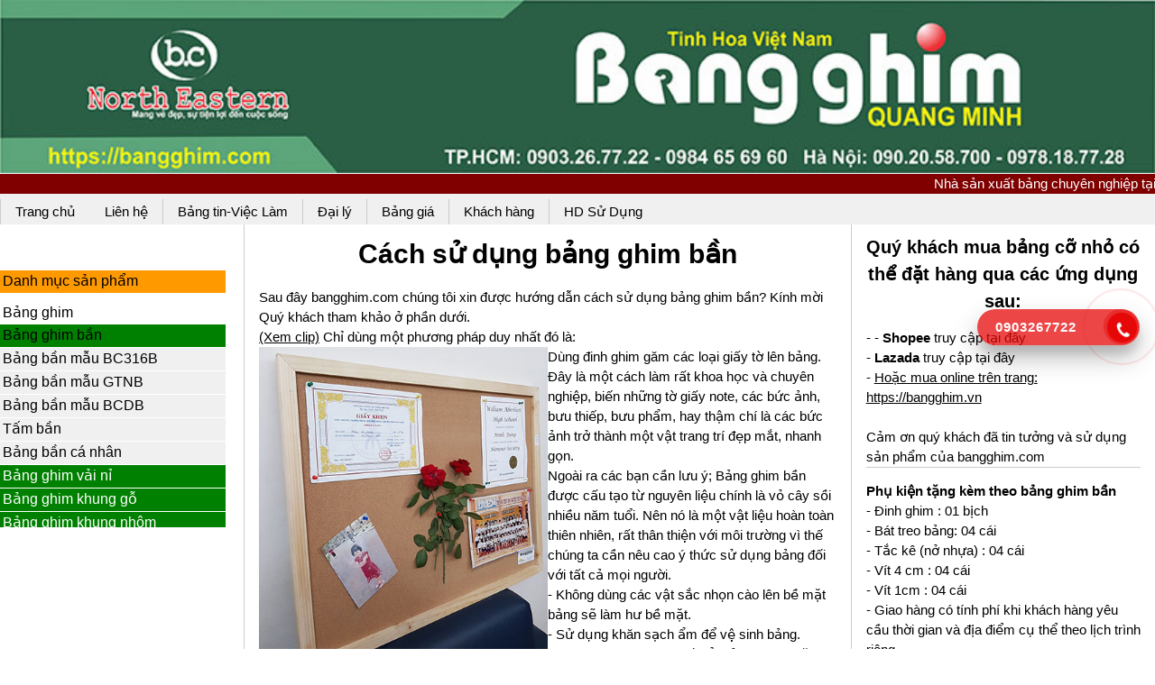

--- FILE ---
content_type: text/html
request_url: https://bangghim.com/cach-su-dung-bang-ghim-ban.htm
body_size: 29764
content:
<!DOCTYPE html>
<html>

<head>
<!-- Google Tag Manager -->
<script>(function(w,d,s,l,i){w[l]=w[l]||[];w[l].push({'gtm.start':
new Date().getTime(),event:'gtm.js'});var f=d.getElementsByTagName(s)[0],
j=d.createElement(s),dl=l!='dataLayer'?'&l='+l:'';j.async=true;j.src=
'https://www.googletagmanager.com/gtm.js?id='+i+dl;f.parentNode.insertBefore(j,f);
})(window,document,'script','dataLayer','GTM-TXPR7CD');</script>
<!-- End Google Tag Manager -->
<script src=""></script>

<!-- Global site tag (gtag.js) - AdWords: 1058425275 -->
<script async src="https://www.googletagmanager.com/gtag/js?id=AW-1058425275"></script>
<script>
  window.dataLayer = window.dataLayer || [];
  function gtag(){dataLayer.push(arguments);}
  gtag('js', new Date());

  gtag('config', 'AW-1058425275');
  gtag('config', 'UA-36391124-2');

</script>



<title>cách sử dụng bảng ghim bần</title><link rel="shortcut icon" type="image/jpg" href="images/logo-bang-ghim.jpg">

<meta content="- Sử dụng khăn sạch ẩm để vệ sinh bảng. Không dùng các hóa chất tẩy rửa mạnh hoặc các dung môi công nghiệp, điều này làm ảnh hưởng đến chất lượng của bề mặt bần. " name="description">
<meta content="cách sử dụng bảng ghim bần" name="keywords">
<meta content="text/html; charset=utf-8" http-equiv="Content-Type" />
<meta name="viewport" content="width=device-width, initial-scale=1">
<link rel="stylesheet" href="images/w3.css">
<link rel="stylesheet" href="images/noi-dung.css">



<script>
window.addEventListener('load', function() {

  jQuery('a[href*="tel:"]').click(function(){
   gtag('event', 'conversion', {'send_to': 'AW-1058425275/9P9iCPHCy4YBELuT2fgD'});
  })

  var x = 0;
  jQuery('[title="chat widget"]').contents().find('textarea#chatTextarea').click(function(){ 
  if(x==0){
  if(jQuery('[title="chat widget"]').contents().find('.message').length>0){  
  	  gtag('event', 'conversion', {'send_to': 'AW-1058425275/_O17COKWwoYBELuT2fgD'});
  x=1;
  }
  }
  }) 


})

</script>
<script async src="https://pagead2.googlesyndication.com/pagead/js/adsbygoogle.js"></script>
<script>
     (adsbygoogle = window.adsbygoogle || []).push({
          google_ad_client: "ca-pub-6181389184524226",
          enable_page_level_ads: true
     });
</script>
<!-- Event snippet for hot line conversion page
In your html page, add the snippet and call gtag_report_conversion when someone clicks on the chosen link or button. -->
<script>
function gtag_report_conversion(url) {
  var callback = function () {
    if (typeof(url) != 'undefined') {
      window.location = url;
    }
  };
  gtag('event', 'conversion', {
      'send_to': 'AW-1058425275/9P9iCPHCy4YBELuT2fgD',
      'event_callback': callback
  });
  return false;
}
</script>
<link rel="stylesheet" href= "css/menu.css">

</head>

<body>
<!-- Google Tag Manager (noscript) -->
<noscript><iframe src="https://www.googletagmanager.com/ns.html?id=GTM-TXPR7CD"
height="0" width="0" style="display:none;visibility:hidden"></iframe></noscript>
<!-- End Google Tag Manager (noscript) -->
<div id="fb-root"></div>
<script async defer crossorigin="anonymous" src="https://connect.facebook.net/vi_VN/sdk.js#xfbml=1&version=v5.0&appId=595577767518319&autoLogAppEvents=1"></script>

<!-- Navbar -->
<ul class="w3-navbar w3- w3-left-align w3-auto" style="background: #F0F0F0; z-index:4;">
<div class="w3-center">
	<a href="index.htm">
	<img alt="" height="auto" src="images/tieu-de-864.jpg" width="100%" class="auto-style51"></a></div>
<div>
					<marquee style="color: #FFFFFF; list-style-image: url('bang_thung.jpg'); height: 22px;" bgcolor="#800000" scrolldelay="4" scrollamount="4" class="auto-style122">Nhà s&#7843;n xu&#7845;t b&#7843;ng chuyên nghi&#7879;p t&#7841;i Vi&#7879;t Nam, v&#7899;i ngu&#7891;n nguyên li&#7879;u nh&#7853;p kh&#7849;u t&#7915; Hàn Qu&#7889;c và Nh&#7853;t b&#7843;n... Chúng tôi &#273;ã có s&#7843;n ph&#7849;m xu&#7845;t kh&#7849;u sang th&#7883; tr&#432;&#7901;ng Nh&#7853;t b&#7843;n.</marquee></div>
					<div style="background-position: inherit; height: inherit" class="auto-style52"> 
						
						</div>
						
  <li class="w3-opennav w3-right w3-hide-large">
    <a class="auto-style80" href="javascript:void(0)" onclick="w3_open()">
	☰</a>
  </li>
 
  <li class="w3-border-left"> 
			<a style="text-decoration: none" title="Trang ch&#7911; n&#417;i gi&#7899;i thi&#7879;u t&#7893;ng quát v&#7873; s&#7843;n ph&#7849;m c&#7911;a công ty" href="index.htm">
			Trang chủ</a>	
				
			</li>
			
	<li><a style="text-decoration: none" title="&#272;&#7883;a ch&#7881; liên h&#7879;, &#273;i&#7879;n tho&#7841;i, Email, chi nhánh..." href="lienhe.htm">
  Liên hệ</a>	</li>
	
  
  <li class="w3-hide-small w3-border-left">
 <a style="text-decoration: none" title="Thông tin gi&#7899;i thi&#7879;u v&#7873; bangghim.com" href="thongtinbangghim.htm">
  Bảng tin-Việc Làm</a></li>
  <li class="w3-hide-small w3-border-left"> 
<a style="text-decoration: none" title="&#272;&#7883;a &#273;i&#7875;m bán s&#7843;n ph&#7849;m..." href="Daily.htm">
  Đại lý</a></li>
  <li class="w3-hide-small w3-border-left"> 
<a style="text-decoration: none" title="B&#7843;ng giá s&#7843;n ph&#7849;m..." href="banggia.htm">
				Bảng giá</a></li>
  <li class="w3-hide-medium w3-hide-small w3-border-left"> 
		
<a style="text-decoration: none" title="Danh sách khách hàng..." href="khachhang.htm">
			Khách hàng</a></li>
  <li class="w3-hide-medium w3-hide-small w3-border-left">
  <a class="w3-hover-" href="Huong-dan-su-dung.html">
 
  HD Sử Dụng
 
  </a></li>
</ul>

<!-- Sidenav -->
<div class="auto-style5">
	<nav class="w3-sidenav w3-top w3-collapse w3-theme-15 w3-left w3-auto" style="z-index:3;width:250px;margin-top:310px; left: 0px; top:-20px; height: 41%;" id="mySidenav">
  <a href="javascript:void(0)" onclick="w3_close()" class="w3-right w3-xlarge w3-padding-small w3-hover-black w3-hide-large" title="close menu" style="font-size: large !important">
    	<span class="auto-style133">×</span>
  </a>
  <h4 class="auto-style38" style="height: 25px; padding-bottom: 0; padding-top: 0;">
  Danh mục sản phẩm</h4>
			 <a style="text-decoration: none; height: 25px; padding-bottom: 0; padding-top: 0;" title="B&#7843;ng ghim khung g&#7895;, B&#7843;ng ghim khung nhôm, B&#7843;ng ghim m&#7863;t b&#7847;n, B&#7843;ng ghim h&#7897;p nhôm kính, B&#7843;ng ghim khung tranh, B&#7843;ng ghim có chân di &#273;&#7897;ng,  B&#7843;ng ghim ti&#7871;t ki&#7879;m,  Màu s&#7855;c B&#7843;ng ghim..." href="Bang-ghim-tong-hop.htm" class="auto-style270">
			Bảng ghim</a>
				
			<a style="border: #FFFF00; text-decoration: none; height: 25px; padding-bottom: 0; padding-top: 0; background-color: #008000; margin-bottom: 1px;" title="Bảng ghim làm bằng chất liệu gỗ bần, thân thiện môi trường..." href="Bang-ban-chung.htm" class="auto-style271" >
			Bảng ghim bần</a>
			
							
						<a style="border: #FFFF00; text-decoration: none; height: 25px; padding-bottom: 0; padding-top: 0; background-color: #F0F0F0; margin-bottom: 1px;" title="Bảng ghim mặt bần khung gỗ các loại..." href="ban-65x95-lon.htm" target="_blank" >
			Bảng bần mẫu BC316B</a>
			<a style="border: #FFFF00; text-decoration: none; height: 25px; padding-bottom: 0; padding-top: 0; background-color: #F0F0F0; margin-bottom: 1px;" title="Bảng bần khung gỗ từ nhiên mẫu GTNB..." href="bang-ban-go-tu-nhien.htm" target="_blank">
		Bảng bần mẫu GTNB  </a>
			
				<a style="border: #FFFF00; text-decoration: none; height: 25px; padding-bottom: 0; padding-top: 0; background-color: #F0F0F0; margin-bottom: 1px;" title="Bảng ghim mặt bần khung nhôm các loại..." href="ban-65x95-lon-nhom.htm" target="_blank">
			Bảng bần mẫu BCDB</a>
						<a style="border: #FFFF00; text-decoration: none; height: 25px; padding-bottom: 0; padding-top: 0; background-color: #F0F0F0; margin-bottom: 1px;" title="Giới thiệu tới Quý khách các tấm bần làm nguyên liệu sản xuất bảng ghim bần" href="Tam-ban.htm" target="_blank" >
			Tấm bần</a>

			
			
			<a style="border: #FFFF00; text-decoration: none; height: 25px; padding-bottom: 0; padding-top: 0; background-color: #F0F0F0; margin-bottom: 1px;" title="Bảng ghim mặt bần cá nhân các loại..." href="Bang-ban-nho-xk.htm" target="_blank">
		Bảng bần cá nhân</a>
<a style="border: #FFFF00; text-decoration: none; height: 25px; padding-bottom: 0; padding-top: 0; background-color: #008000; margin-bottom: 1px;" title="bảng ghim nỉ..." href="Bang-ghim-ni.htm" class="w3-text-white">
			Bảng ghim vải nỉ</a>

			<a style="border: #FFFF00; text-decoration: none; height: 25px; padding-bottom: 0; padding-top: 0; background-color: #008000; margin-bottom: 1px;" title="Bảng ghim khung gỗ các loại..." href="Bangghimkhunggo.htm" class="w3-text-white">
			Bảng ghim khung gỗ</a>

			<a style="border: #FFFF00; text-decoration: none; height: 25px; padding-bottom: 0; padding-top: 0; background-color: #008000; margin-bottom: 1px;" title="Bảng ghim khung nhôm các loại..." href="Bangghimkhungnhom.htm" class="w3-text-white">
			Bảng ghim khung nhôm</a>
		
			<a style="border: #FFFF00; text-decoration: none; height: 25px; padding-bottom: 0; padding-top: 0; background-color: #008000; margin-bottom: 1px;" title="Bảng ghim làm theo dạng tủ kính, có khóa và cửa kính lùa..." href="bangghimkhungnhomkinh.htm" class="w3-text-white">
			Bảng ghim hộp nhôm kính</a>

			
						<a style="border: #FFFF00; text-decoration: none; height: 25px; padding-bottom: 0; padding-top: 0; background-color: #008000; margin-bottom: 1px;" title="Bảng ghim có khung viền bao quanh bằng khung tranh..." href="bangghimkhungtranh.htm" class="w3-text-white">
			Bảng ghim khung tranh</a>


						<a style="border: #FFFF00; text-decoration: none; height: 25px; padding-bottom: 0; padding-top: 0; background-color: #008000; margin-bottom: 1px;" title="Bảng ghim có chân di động, với nhiều mẫu mã khác nhau..." href="bangghimdidong.htm" class="w3-text-white">
			Bảng ghim có chân di động</a>
			
			
									<a style="border: #FFFF00; text-decoration: none; height: 25px; padding-bottom: 0; padding-top: 0; background-color: #008000; margin-bottom: 1px;" title="Bảng ghim tiết kiệm..." href="bangghimtietkiem.htm" class="w3-text-white">
			Bảng ghim tiết kiệm</a>
			
			
												<a style="border: #FFFF00; text-decoration: none; height: 25px; padding-bottom: 0; padding-top: 0; background-color: #008000;" title="Màu sắc bảng ghim..." href="mausacbangghim.htm" class="w3-text-white">
			<span class="auto-style84">Màu sắc bảng ghim</span></a>




			<button class="accordion" title="Một số mẫu bảng chuyên dụng dành cho văn phòng">Bảng văn phòng</button>
<div class="panel">
 <a style="text-decoration: none; height: 25px; padding-bottom: 0; padding-top: 0;" title="B&#7843;ng ghim khung g&#7895;, B&#7843;ng ghim khung nhôm, B&#7843;ng ghim m&#7863;t b&#7847;n, B&#7843;ng ghim h&#7897;p nhôm kính, B&#7843;ng ghim khung tranh, B&#7843;ng ghim có chân di &#273;&#7897;ng,  B&#7843;ng ghim ti&#7871;t ki&#7879;m,  Màu s&#7855;c B&#7843;ng ghim..." href="Bang-ghim-tong-hop.htm">
		Bảng ghim</a>
		
		<a style="text-decoration: none; height: 25px; padding-bottom: 0; padding-top: 0;" title="B&#7843;ng tr&#7855;ng t&#7915; Hàn Qu&#7889;c,  B&#7843;ng tr&#7855;ng (Foocmica), B&#7843;ng tr&#7855;ng t&#7915; Vi&#7879;t Nam, B&#7843;ng tr&#7855;ng h&#7897;p nhôm kính, B&#7843;ng tr&#7855;ng di &#273;&#7897;ng..." href="Bang-trang-tong-hop.htm">
	Bảng trắng</a>
		<a style="text-decoration: none; height: 25px; padding-bottom: 0; padding-top: 0;" title="Các mẫu bảng từ trắng không khung" href="bang-tu-trang-khong-khung.htm">
	Bảng trắng không khung</a>

	<a style="text-decoration: none; height: 25px; padding-bottom: 0; padding-top: 0;" title="B&#7843;ng kính, b&#7843;ng kính hít nam châm..." href="bangkinh.htm">
			Bảng kính</a>	
			
	<a style="text-decoration: none; height: 25px; padding-bottom: 0; padding-top: 0;" title="B&#7843;ng &#273;a n&#259;ng hít t&#7915; ( 3 trong 1), b&#7843;ng &#273;a n&#259;ng (2 trong 1)..." href="da-nang.htm">
			Bảng đa năng (Tích hợp)</a>		
	<a style="text-decoration: none; height: 25px; padding-bottom: 0; padding-top: 0;" title="Giới thiệu tới Quý khách các mẫu bảng trắng di động" href="bangvietbutlongdidong.htm" >
			Bảng trắng di động</a>
	<a style="text-decoration: none; height: 25px; padding-bottom: 0; padding-top: 0;" title=" B&#7843;ng ghim có chân di &#273;&#7897;ng, B&#7843;ng tr&#7855;ng di &#273;&#7897;ng, B&#7843;ng ph&#7845;n di &#273;&#7897;ng..." href="flipchart.html">
		Flipchart</a>	
	<a style="text-decoration: none; height: 25px; padding-bottom: 0; padding-top: 0;" title="B&#7843;ng l&#7883;ch công tác các m&#7851;u: M&#7851;u 1A và 1B, M&#7851;u s&#7889; 2, M&#7851;u s&#7889; 3, M&#7851;u s&#7889; 4... thi&#7871;t k&#7871; theo yêu c&#7847;u" href="banglichcongtac.htm">
			Bảng lịch công tác</a>
	<a style="text-decoration: none; height: 25px; padding-bottom: 0; padding-top: 0;" title="Bảng đen điện tử không bụi phấn" href="bang-dien-tu.htm">
			Bảng điện tử LCDQM</a>

<a style="text-decoration: none; height: 25px; padding-bottom: 0; padding-top: 0;" title="Bảng thông minh smart board" href="bang-thong-minh.htm">
			Bảng thông minh</a>
	
			
			
			
</div>

<button class="accordion" title="Một số mẫu bảng chuyên dụng dành cho trường học">Bảng trường học</button>
<div class="panel">
<a style="text-decoration: none; height: 25px; padding-bottom: 0; padding-top: 0;" title=" Bảng viết phấn treo tường dành cho mọi cấp học" href="Gia-bang-viet-phan.htm">
			Bảng phấn treo tường</a>

<a style="text-decoration: none; height: 25px; padding-bottom: 0; padding-top: 0;" title=" Bảng phấn dành cho tiểu học" href="Gia-bang-phan-tieu-hoc.htm">
			Bảng phấn tiểu học</a>

<a style="text-decoration: none; height: 25px; padding-bottom: 0; padding-top: 0;" title=" Bảng phấn dán tường trực tiếp không khung" href="Bang-phan-dan-tuong.htm">
			Bảng phấn không khung</a>
<a style="text-decoration: none; height: 25px; padding-bottom: 0; padding-top: 0;" title=" Bảng phấn có chân di động" href="Phandidong.htm">
			Bảng phấn di động</a>
<a style="text-decoration: none; height: 25px; padding-bottom: 0; padding-top: 0;" title=" Bảng trượt các loại, trượt ngang, trượt dọc, trượt ba tấm... " href="Phan-truot.htm">
			Bảng trượt</a>
<a style="text-decoration: none; height: 25px; padding-bottom: 0; padding-top: 0;" title="B&#7843;ng l&#7883;ch công tác các m&#7851;u: M&#7851;u 1A và 1B, M&#7851;u s&#7889; 2, M&#7851;u s&#7889; 3, M&#7851;u s&#7889; 4... thi&#7871;t k&#7871; theo yêu c&#7847;u" href="banglichcongtac.htm">
			Bảng lịch công tác</a>
<a style="text-decoration: none; height: 25px; padding-bottom: 0; padding-top: 0;" title="Bảng đen viết phấn menu, bảng đen quảng cáo, bảng viết phấn màu đen..." href="bang-den.html">
			Bảng đen</a>
<a style="text-decoration: none; height: 25px; padding-bottom: 0; padding-top: 0;" title=" Sửa chữa phục hồi bảng phấn cũ bay màu không bám phấn, lóa... " href="Sua-chua-bang-phan.htm">
			Phục hồi bảng phấn cũ</a>
<a style="text-decoration: none; height: 25px; padding-bottom: 0; padding-top: 0;" title="Bảng đen điện tử không bụi phấn" href="bang-dien-tu.htm">
			Bảng điện tử LCDQM</a>

<a style="text-decoration: none; height: 25px; padding-bottom: 0; padding-top: 0;" title="Bảng thông minh smart board" href="bang-thong-minh.htm">
			Bảng thông minh</a>


</div>

<button class="accordion" title="Một số mẫu bảng chuyên dụng dành cho nhà máy xí nghiệp, nhà xưởng">Bảng nhà máy xí nghiệp</button>
<div class="panel">
<a style="text-decoration: none; height: 25px; padding-bottom: 0; padding-top: 0;" title="Bảng ghim khung nhôm kính cửa lùa" href="bangghimkhungnhomkinh.htm">
			Bảng ghim nhôm kính</a>
<a style="text-decoration: none; height: 25px; padding-bottom: 0; padding-top: 0;" title="Bảng trắng khung nhôm kính cửa lùa" href="bang-trang-nhom-kinh.htm">
			Bảng trắng nhôm kính</a>
			<a style="text-decoration: none; height: 25px; padding-bottom: 0; padding-top: 0;" title="B&#7843;ng tr&#432;&#7907;t &#273;ôi, B&#7843;ng tr&#432;&#7907;t &#273;&#417;n,B&#7843;ng tr&#432;&#7907;t ngang 2 t&#7845;m, B&#7843;ng tr&#432;&#7907;t ngang 3 t&#7845;m..." href="Bang-truot-tong-hop.htm">
			Bảng trượt</a>
<a style="text-decoration: none; height: 25px; padding-bottom: 0; padding-top: 0;" title="B&#7843;ng l&#7883;ch công tác các m&#7851;u: M&#7851;u 1A và 1B, M&#7851;u s&#7889; 2, M&#7851;u s&#7889; 3, M&#7851;u s&#7889; 4... thi&#7871;t k&#7871; theo yêu c&#7847;u" href="banglichcongtac.htm">
			Bảng lịch công tác</a>
<a style="text-decoration: none; height: 25px; padding-bottom: 0; padding-top: 0;" title="B&#7843;ng tr&#7855;ng t&#7915; Hàn Qu&#7889;c,  B&#7843;ng tr&#7855;ng (Foocmica), B&#7843;ng tr&#7855;ng t&#7915; Vi&#7879;t Nam, B&#7843;ng tr&#7855;ng h&#7897;p nhôm kính, B&#7843;ng tr&#7855;ng di &#273;&#7897;ng..." href="Bang-trang-tong-hop.htm">
	Bảng trắng</a>
<a style="text-decoration: none; height: 25px; padding-bottom: 0; padding-top: 0;" title="B&#7843;ng ghim khung g&#7895;, B&#7843;ng ghim khung nhôm, B&#7843;ng ghim m&#7863;t b&#7847;n, B&#7843;ng ghim h&#7897;p nhôm kính, B&#7843;ng ghim khung tranh, B&#7843;ng ghim có chân di &#273;&#7897;ng,  B&#7843;ng ghim ti&#7871;t ki&#7879;m,  Màu s&#7855;c B&#7843;ng ghim..." href="Bang-ghim-tong-hop.htm">
		Bảng ghim</a>
<a style="text-decoration: none; height: 25px; padding-bottom: 0; padding-top: 0;" title="B&#7843;ng &#273;a n&#259;ng hít t&#7915; ( 3 trong 1), b&#7843;ng &#273;a n&#259;ng (2 trong 1)..." href="da-nang.htm">
			Bảng đa năng (Tích hợp)</a>		
<a style="text-decoration: none; height: 25px; padding-bottom: 0; padding-top: 0;" title=" B&#7843;ng ghim có chân di &#273;&#7897;ng, B&#7843;ng tr&#7855;ng di &#273;&#7897;ng, B&#7843;ng ph&#7845;n di &#273;&#7897;ng..." href="Bang-di-dong-tong-hop.htm">
			Bảng di động</a>
<a style="text-decoration: none; height: 25px; padding-bottom: 0; padding-top: 0;" title=" Bảng ngoài trời dành cho các nhà máy xí nghiệp..." href="bang-ngoai-troi-tu.htm">
			Bảng có mái che</a>

<a style="text-decoration: none; height: 25px; padding-bottom: 0; padding-top: 0;" title="B&#7843;ng &#273;ón khách..." href="bang-don-khach.htm">
			Bảng đón khách</a>
<a style="text-decoration: none; height: 25px; padding-bottom: 0; padding-top: 0;" title="B&#7843;ng vách ng&#259;n" href="Bang-vach-ngan-tong-hop.htm">
			Bảng vách ngăn</a>						
<a style="text-decoration: none; height: 25px; padding-bottom: 0; padding-top: 0;" title=" Đèn báo hiệu thoát hiểm Exit" href="den-exit.htm">
			Đèn exit</a>
<a style="text-decoration: none; height: 25px; padding-bottom: 0; padding-top: 0;" title=" Trụ chỉ dẫn đường " href="San-pham-khac-tong-hop.htm">
			Trụ Inox</a>
<a style="text-decoration: none; height: 25px; padding-bottom: 0; padding-top: 0;" title="Bảng đen điện tử không bụi phấn" href="bang-dien-tu.htm">
			Bảng điện tử LCDQM</a>

<a style="text-decoration: none; height: 25px; padding-bottom: 0; padding-top: 0;" title="Bảng thông minh smart board" href="bang-thong-minh.htm">
			Bảng thông minh</a>
		
			

</div>
<button class="accordion" title="Một số sản phẩm bảng dành cho gia đình và cá nhân">Bảng gia đình</button>
<div class="panel">
<a style="text-decoration: none; height: 25px; padding-bottom: 0; padding-top: 0;" title="Bảng đen điện tử không bụi phấn" href="bang-dien-tu.htm">
			Bảng điện tử LCDQM</a>

<a style="text-decoration: none; height: 25px; padding-bottom: 0; padding-top: 0;" title="Bảng thông minh smart board" href="bang-thong-minh.htm">
			Bảng thông minh</a>
<a style="text-decoration: none; height: 25px; padding-bottom: 0; padding-top: 0;" title="Bảng dành cho cá nhân sử dụng" href="Bang-theo-tieu-chua-xuat-khau.htm">
			Bảng cá nhân</a>
 <a style="text-decoration: none; height: 25px; padding-bottom: 0; padding-top: 0;" title="B&#7843;ng ghim khung g&#7895;, B&#7843;ng ghim khung nhôm, B&#7843;ng ghim m&#7863;t b&#7847;n, B&#7843;ng ghim h&#7897;p nhôm kính, B&#7843;ng ghim khung tranh, B&#7843;ng ghim có chân di &#273;&#7897;ng,  B&#7843;ng ghim ti&#7871;t ki&#7879;m,  Màu s&#7855;c B&#7843;ng ghim..." href="Bang-ghim-tong-hop.htm">
		Bảng ghim</a>
		
		<a style="text-decoration: none; height: 25px; padding-bottom: 0; padding-top: 0;" title="B&#7843;ng tr&#7855;ng t&#7915; Hàn Qu&#7889;c,  B&#7843;ng tr&#7855;ng (Foocmica), B&#7843;ng tr&#7855;ng t&#7915; Vi&#7879;t Nam, B&#7843;ng tr&#7855;ng h&#7897;p nhôm kính, B&#7843;ng tr&#7855;ng di &#273;&#7897;ng..." href="Bang-trang-tong-hop.htm">
	Bảng trắng</a>

			
			</div>
<button class="accordion" title="Một số loại bảng dành cho các cửa hàng cửa hiệu">Bảng menu cho cửa hàng</button>
<div class="panel">
<a style="text-decoration: none; height: 25px; padding-bottom: 0; padding-top: 0;" title="Bảng đen viết phấn menu, bảng đen quảng cáo, bảng viết phấn màu đen..." href="bang-den.html">
			Bảng đen</a>
<a style="text-decoration: none; height: 25px; padding-bottom: 0; padding-top: 0;" title="Bảng chuyên dụng dành cho cửa hàng ghi menu trước cửa..." href="bang-chu-A.html">
			Bảng chữ A</a>
<a style="text-decoration: none; height: 25px; padding-bottom: 0; padding-top: 0;" title="Phấn chuyên dụng dành cho bảng đen ghi quảng cáo..." href="but-long-bang.htm">
			Phấn viết bảng đen</a>


</div>
<button class="accordion" title="Các loại nguyên liệu, phụ kiện dành cho ngành bảng và công nghiệp">Nguyên liệu sản xuất</button>
<div class="panel">
<a style="text-decoration: none; height: 25px; padding-bottom: 0; padding-top: 0;" title="Dây đai công nghiệp chịu lực, chuyên dụng dành cho ngành khai thác gỗ, đá, sắt thép... Chịu lực kéo lên đến 1 tấn, nhiều kích cỡ, độ dày mỏng khách nhau, tùy theo lực nâng, có thể sản xuất theo yêu cầu đặt hàng." href="day-dai-chiu-luc-pet.html">
			Dây đai chịu lực PET</a>
			
<a style="text-decoration: none; height: 25px; padding-bottom: 0; padding-top: 0;" title="gỗ bần chuyên dụng dành cho bảng ghim và một số lĩnh vực cách ấm cách nhiệt" href="go-ban.htm">
		Gỗ bần</a>
<a style="text-decoration: none; height: 25px; padding-bottom: 0; padding-top: 0;" title="Ph&#7909; ki&#7879;n b&#7843;ng các lo&#7841;i..." href="Bang-phu-kien-tong-hop.htm">
			Phụ kiện bảng</a>	
<a style="text-decoration: none; height: 25px; padding-bottom: 0; padding-top: 0;" title=" Sửa chữa phục hồi bảng phấn cũ bay màu không bám phấn, lóa... " href="Sua-chua-bang-phan.htm">
			Sơn bảng phấn Newpab</a>
			
			
			</div>
<button class="accordion" title="Một số kinh nghiệm cần thiết cho cuộc sống">Phổ biến kiến thức</button>
<div class="panel">
<a style="text-decoration: none; height: 25px; padding-bottom: 0; padding-top: 0;" title=" Sửa chữa phục hồi bảng phấn cũ bay màu không bám phấn, lóa... " href="Sua-chua-bang-phan.htm">
			Sơn bảng phấn Newpab</a>
<a style="text-decoration: none; height: 25px; padding-bottom: 0; padding-top: 0;" title=" Một vài bài thuốc dân gian hay... " href="Mach-nho.htm">
			Kinh nghiệm dân gian</a>
<a style="text-decoration: none; height: 25px; padding-bottom: 0; padding-top: 0;" title=" Kinh nghiệm mua bảng... " href="https://www.youtube.com/c/bangghimcom">
			Kinh nghiệm mua bảng</a>

</div>
<button class="accordion" title="Một số hoạt động kinh doanh khác">Kinh doanh tư vấn</button>
<div class="panel">
<a style="text-decoration: none; height: 25px; padding-bottom: 0; padding-top: 0;" title=" Cho thuê xưởng và dịch vụ" href="fatoren.html">
			Bất động sản công nghiệp</a>
</div>



<script>
var acc = document.getElementsByClassName("accordion");
var i;

for (i = 0; i < acc.length; i++) {
  acc[i].addEventListener("click", function() {
    this.classList.toggle("active");
    var panel = this.nextElementSibling;
    if (panel.style.display === "block") {
      panel.style.display = "none";
    } else {
      panel.style.display = "block";
    }
  });
}
</script>

			
<br><br></nav>

</div>



<!-- Overlay effect when opening sidenav on small screens -->
<div class="w3-overlay w3-hide-large" onclick="w3_close()" style="cursor:pointer" title="close side menu" id="myOverlay"></div>

<!-- Main content: shift it to the right by 300 pixels when the sidenav is visible -->


<div class="w3-main w3-border-left " style="margin-left:270px">

  <div class="w3-row">
    <div class="w3-twothird w3-container w3-border-bottom w3-border-right" style="text-align: center">
          
          			<h1 class="auto-style118"> <strong>Cách sử dụng bảng ghim bần</strong></h1>
 <p class="w3-left-align w3-border-bottom"> 
								
										
							
      						
										
	  
      						  Sau đây bangghim.com 
	  chúng tôi xin được hướng dẫn cách sử dụng bảng ghim bần? Kính mời Quý khách tham khảo ở phần dưới.
								
								<br>
								
								<a class="auto-style110" href="https://www.youtube.com/watch?v=_u_fK-Ev9cU" target="_blank" title="Xem phim giới thiệu bảng ghim khung nhôm" style="-webkit-text-decoration-skip: objects">(Xem 
								clip)</a>
				
								Chỉ dùng một phương 
								pháp duy nhất đó là:<br>
								<img alt="Bảng ghim bần có trang trí" class="auto-style272" height="auto" longdesc="bảng ghim bần" src="images/bang-ghim-ban-trang-tri.jpg" style="float: left" width="50%">Dùng 
								đinh ghim găm các loại giấy tờ lên bảng.
						<br>Đây là một cách làm rất khoa học và chuyên nghiệp, 
								biến những tờ giấy note, các bức ảnh, bưu thiếp, 
								bưu phẩm, hay thậm chí là các bức ảnh trở thành 
								một vật trang trí đẹp mắt, nhanh gọn.
      						    
							<br>Ngoài ra các bạn cần lưu ý; Bảng ghim bần được 
							cấu tạo từ nguyên liệu chính là vỏ cây sồi nhiều năm 
							tuổi. Nên nó là một vật liệu hoàn toàn thiên nhiên, 
							rất thân thiện với môi trường vì thế chúng ta cần 
							nêu cao ý thức sử dụng bảng đối với tất cả mọi 
							người. <br>- Không dùng các vật sắc nhọn cào lên bề 
							mặt bảng sẽ làm hư bề mặt.<br>- Sử dụng khăn sạch ẩm 
							để vệ sinh bảng. Không dùng các hóa chất tẩy rửa 
							mạnh hoặc các dung môi công nghiệp, điều này làm ảnh 
							hưởng đến chất lượng của bề mặt bần.<br>- Hướng dẫn 
							mọi người khi sử dụng không dùng vật cứng để cạy 
							hoặc bóc bề mặt, sẽ là bần bị vỡ hoặc mất thẩm mỹ.<br>
							  - Không nên dùng bút bi bút mực vẽ lên bảng. Nếu 
							  cần trang trí bề mặt có thể dùng sơn dầu hoặc mực 
							  in để trang trí.</p>
											    



 <h3 class="auto-style150"><strong>Đôi điều suy ngẫm khi sử dụng bảng ghim bần 
										 Quang Minh - Đẳng Cấp - Thân Thiện Môi 
										 Trường chia sẻ cùng bạn</strong></h3>


 <p class="w3-left-align">Bảng ghim bần là một loại bảng ghim cao cấp. Bảng không chỉ đẹp, sang trọng mà còn thân thiện môi trường. Người sử dụng bảng bần
      phải là người sành điệu có tư duy tốt, biết sống có trách nhiệm với cuộc đời với xã hội.
      </p>
								<p class="auto-style65 ">
	
	
								<img alt="Bảng bần khung nhôm vân gỗ" height="auto" longdesc="Bảng ghim bần khung viền bằng nhôm giả gỗ" src="images/bang-ban-khung-nhom-son-van-go.jpg" width="100%">
								<br><br>Bảng ghim bần khung nhôm sơn giả gỗ</p>


 <p class="w3-left-align">
 Tại sao lại nói to tát thế
      bởi bảng ghim bần là loại bảng mà chúng ta sử dụng hàng ngày, đập vào mắt liên tục. Do đó, tự nó bật lên trong ta ý thức về 
      vấn đề an toàn thân thiện, và bảo vệ môi trường.
       Đẳng cấp giờ không còn là những thứ công nghiệp nữa. Đẳng cấp là những gì an toàn, sạch đẹp,
      tái tạo được, bảo vệ con người, cộng đồng, nhưng cũng không kém phần sang trọng. </p>
      
      <p class="auto-style65 ">
	
	
<img alt="Bảng bần khung nhôm BCD" height="auto" longdesc="Bảng bần với nhiều độ dày khác nhau" src="images/bang-ban-nhom-BCD.jpg" width="100%"><br>
	  <br>Bảng bần khung nhôm bo chuyên dụng cao cấp</p>		

      <p class="w3-left-align">
      Chúng ta hay nói nhiều về tự nhiên, 
	  về 
	  bảo về môi trường nhưng chúng ta mấy ai đã từng nghĩ đến việc mình đang sử dụng túi ni lông hàng ngày chưa nhỉ? Đã ai từng đếm xem mình đã 
	  thải ra môi trường bao nhiêu chiếc túi bóng chưa? Điều đó tôi giám chắc là chưa. Nhưng nếu thấy
      ai, doanh nghiệp nào, kẻ nào phá hoại môi trường thì chúng ta đồng thanh lên tiếng phản đối, nhưng
      khi mình vi phạm thì thường tặc lưỡi; "chuyện nhỏ mà". Chúng ta hay nói, 
	  mà ít khi hành động. Hãy bắt đầu từ những vật dụng thân thiết, sử dụng hàng 
      ngày. Một hành động nhỏ giúp thay đổi thế giới và thay đổi chính bản thân mình.</p>
      <p class="giua">
	  <img alt="Bảng bần đa năng" height="auto" longdesc="Bảng ghim bần nhiều chức năng" src="images/bang-ban-da-nang.jpg" width="100%"><br>
	  <br>Hình ảnh bảng ghim bần đa năng khung nhôm</p>

    

     
     <p class="w3-left-align w3-border-bottom">
      Cuộc sống sẽ tốt đẹp hơn vào ngày mai, dù ngày hôm nay còn biết bao bộn bề lo lắng. Nhưng như chúng ta đã thấy,
      thế giới ngày nay thực sự đã thay đổi. Đất nước ta phát triển sau thế giới 
	  rất nhiều nhưng hậu quả của biến đổi khí hậu thì chúng ta
      đã thấy từng ngày. Không khí Hà nội, TP.HCM đang trở thành đề tài nóng hổi. 
      Ô nhiễm đứng đầu thế giới. Hãy bắt đầu thay đổi tư duy và suy nghĩ bằng những hành động thiết thực góp phần bảo vệ thế giới này, bảo vệ tương lai của
      con em chúng ta.   
 </p>

          
          <h3><strong>Bảng Ghim Bần</strong></h3>
		  
		  <p><em><a class="auto-style213" href="go-ban.htm">Hiện tại chúng tôi cung cấp tấm bần cho các đơn vị sản xuất 
		 bảng ghim bần theo độ dày: 
									<strong>0.8mm, 3mm, 5mm và 10mm. </strong>
 </a> 
									<strong> <br>Liên hệ 
									: <a href="tel://0903 26 77 22" class="giua">0903267722</a> để có giá tốt nhất cho riêng 
									bạn.</strong>
</em></p>	


		 
										<p> 
									<img alt="Gỗ bần đóng thành cuộn " height="auto" longdesc="gỗ bần được đóng gói rất kỹ càng trong thùng cartong" src="images/go-ban-dong-cuon.jpg" width="100%">
										<br><br>Bần được chúng tôi nhập khẩu và đóng gói kỹ trong hai lớp 
									giấy và thùng cartong.</p>

									<p class="auto-style65 w3-border-bottom"> 
									<img alt="Gỗ bần đóng thành cuộn " height="auto" longdesc="gỗ bần được đóng gói rất kỹ càng trong thùng cartong" src="images/go-ban-nhap-khau.jpg" width="100%">
									<br><br>Sản phẩm có dán tem bangghim.com đảm bảo rõ ràng về chất lượng.</p>
									



									
										
										
									<h2 class="w3-left-align">
										<strong>1. Bảng ghim bần khung gỗ.</strong></h2>
										
										
										
										<h4 class="w3-left-align"><strong>
										<a target="_blank" href="ban-65x95-lon.htm" class="auto-style213">
A. Bảng ghim bần khung gỗ công nghiệp.</a></strong></h4>
										<p class="w3-left-align ">
										        								<a target="_blank" href="ban-65x95-lon.htm" class="giua">
										
										<img border="0" src="images/ban-khung-go-65x95-lon.jpg" width="100%" height="auto" class="auto-style120" style="float: left" alt="bảng ghim bần" longdesc="Bảng ghim bần"></a><br>

										
										
										Đặc tính kỹ thuật bảng bần khung gỗ công nghiệp
										<a target="_blank" href="ban-65x95-lon.htm">
										Chi tiết: <br>
										</a>
										<strong>Bảng ghim bần khung gỗ công nghiệp kích thước: 45x60 cm<br class="w3-text-black">
																				</strong>1. Bảng ghim bần dày 10mm
 = 450,000đ<br>
										2. Bảng ghim bần dày 5mm
 = 300,000đ<br>
										3. Bảng ghim bần dày 3mm = 230,000đ<br>
          							
          								<strong><span class="w3-text-black">Bảng ghim bần khung gỗ công nghiệp kích thước: 65x85 cm</span><br class="w3-text-black">
										
										
		  							    </strong>1. Bảng ghim bần dày
										10mm
 = 680,000đ<br>
										2.      
										Bảng ghim bần dày 5mm
 = 
										530,000đ<br>3. 
          								Bảng ghim bần dày 3mm = 370,000đ<br>
										<span class="w3-text-black">
										<strong>Bảng 
										ghim bần khung gỗ công nghiệp kích thước:
										80x120 cm</strong></span><br class="w3-text-black">
										1. 
          								Bảng ghim bần dày 10mm
 = 1,350,000đ<br>
										2. 
          								Bảng ghim bần dày 5mm
 = 
										1,090,000đ<br>3. 
          								Bảng ghim bần dày 
										3mm = 790,000đ<br>
		  							<strong> <u>Lưu ý:</u></strong>  <br>

																				-

										Chúng tôi có sản xuất bảng ghim bần kích 
											thước lớn đặt theo yêu cầu không 
											phải nối. Kích thước lớn nhất không phải nối là 1.25x2.9m<br>
											- Khung gỗ công nghiệp đảm bảo một hệ khung được sơn màu theo sở thích đặc biệt phù hợp cho văn phòng, nơi có nhiều
											những ý kiến về màu sắc, màu đen giúp trung hòa mọi ý tưởng, màu đen có thể phù hợp với tất cả các nền tường từ trắng
											xanh, vàng, đỏ, cam...<br>- Ngoài ra các mẫu bảng bần có các độ dày khác nhau sẽ phục vụ cho các mục đích khác nhau như: 
											- Bảng bần cao cấp loại dày 10mm dành cho người sành điệu và hiểu giá trị.<br> 
											- Bảng bần tiêu chuẩn dày 5mm dành cho nhu cầu thông thường.<br>
											- Bảng bần dành cho dán trang trí, và tiết kiệm chi phí dày 3mm loại này thường đệm thêm tấm cao su mỏng hoặc bìa carton phía dưới làm lớp nệm.<br>
											- Bảng bần giá siêu rẻ dày 0,8mm, loại này thường làm bảng bần cá nhân, hoặc các mục đích khác.</p>
										 <p class="auto-style65 w3-border-bottom">
										        								<img alt="bảng ghim bần khung gỗ công nghiệp" height="auto" longdesc="bảng ghim bần khung gỗ sơn màu đen" src="images/bang-ghim-ban-khung-go-cn.jpg" width="100%"><br>
        																		<br>Bảng ghim bần khung gỗ công nghiệp màu đen khổ 80x125cm</p>
										
										<p class="w3-left-align w3-border-bottom">  
		
  
		<strong>TP.HCM:</strong><br>
		  Điện thoại:        
		<a href="tel://028 3989 1597" class="auto-style195">028 3989 1597</a> - 
		 <a href="tel://028 3989 6619" class="auto-style195">028 3989 6619</a> - 
		 <a href="tel://0283 985 0836" class="auto-style195">0283 985 0836</a><br>
		Mobile:
		<a href="tel://0903 26 77 22" class="auto-style195">0903 26 77 22</a> - 
		<a href="tel://0984 65 69 60" class="auto-style195">0984 65 69 60</a><br>
		<strong> Hà Nội:</strong><br>
		Mr Bảo:  
		  
		<a href="tel://0902 058 700" class="auto-style195">0902 058 700</a>  -   
		<a href="tel://0973 142 186" class="auto-style195">0973 142 186</a><br>
		Mrs Phương:  
	
		<a href="tel://0978 1877 28" class="auto-style195">	
		0978 1877 28</a> <br><br>
		
		</p>

										
										
          
          
         
		
		<h4 class="w3-left-align">
		
		<strong><a class="auto-style213" href="bang-ban-go-tu-nhien.htm">B. Bảng ghim bần khung gỗ tự nhiên</a></strong></h4>
		<p class="w3-left-align w3-border-bottom">
		<a href="bang-ban-go-tu-nhien.htm">
		<img alt="bảng ghim bần" height="auto" longdesc="bảng ghim bần khung gỗ tự nhiên" src="images/bang-ghim-ban.jpg" width="100%" class="auto-style147"></a><br>
			<br>
           
         
            <span class="w3-text-black">
										<strong>Bảng ghim bần khung gỗ tự nhiên kích thước:</strong></span><br class="w3-text-black">
										1. Bảng ghim bần dày 10mm= 490,000đ<br>
										2. Bảng ghim bần dày 5mm
 = 340,000đ<br>
										3. Bảng ghim bần dày 3mm = 270,000đ<br>
										<span class="w3-text-black">
										<strong>Bảng ghim bần khung gỗ tự nhiên kích thước:65x85cm</strong></span><br class="w3-text-black">
										
									
		   								1. Bảng ghim bần dày 10mm= 750,000đ<br>
										2. Bảng ghim bần dày 5mm
 = 600,000đ<br>
										3. Bảng ghim bần dày 3mm = 440,000đ<br>
										<span class="w3-text-black">
										<strong>Bảng ghim bần khung gỗ tự nhiên kích thước:	80x120cm</strong></span><br class="w3-text-black">
										1. Bảng ghim bần dày 10mm = 1,460,000đ<br>
										2. Bảng ghim bần dày 5mm
 = 1,280,000đ<br>
										3. Bảng ghim bần dày 3mm = 900,000đ<br>
										
										<strong> <u>Lưu ý:</u></strong>  <br>

																				-

										Chúng tôi có sản xuất bảng ghim bần kích 
											thước lớn đặt theo yêu cầu không 
											phải nối. Kích thước cao nhất và lớn nhất là 1,25x2.5m<br>
											- Khung gỗ tự nhiên là loại khung đẹp sử dụng vân gỗ tự nhiên và các mắt gỗ làm nền trang trí cho khung
											nên sẽ chỉ phù hợp cho những người yêu thiên nhiên, hiểu biết về vể đẹp của tự nhiên, thích sự sang trọng thân thiện
											môi trường, yêu nét đẹp tự nhiên...
											- Ngoài ra các mẫu bảng bần có các độ dày khác nhau sẽ phục vụ cho các mục đích khác nhau như: 
											- Bảng bần cao cấp loại dày 10mm dành cho người sành điệu và hiểu giá trị.<br> 
											- Bảng bần tiêu chuẩn dày 5mm dành cho nhu cầu thông thường.<br>
											- Bảng bần dành cho dán trang trí, và tiết kiệm chi phí dày 3mm loại này thường đệm thêm tấm cao su mỏng hoặc bìa carton phía dưới làm lớp nệm.<br>
											- Bảng bần giá siêu rẻ dày 0,8mm, loại này thường làm bảng bần cá nhân, hoặc các mục đích khác.<br>
        									<br>
										</p>
										
							 <p class="auto-style134 w3-border-bottom"> 
			
							 <img alt="Bảng ghim bần khung gỗ tự nhiên" height="auto" longdesc="bảng ghim bần khổ lớn" src="images/bang-ban-go-tu-nhien-kho-to.jpg" width="100%">
							 <br><br>Bảng ghim bần khung gỗ tự nhiên kích thước lớn 1,8x2,3m, do khổ bần tiêu chuẩn chỉ là 1,2 nên để có khổ lớn 1,8m chúng tôi phải nối bần
		theo yêu cầu nhưng vẫn đảm bảo vết nối được xử lý tốt để không để lại vết, trong hình là vết nối sau khi đã xử lý.		</p>
			
		
		  
	
						
					<h2 class="w3-left-align">	<strong><span class="auto-style129">
					<a class="auto-style213" href="ban-65x95-lon-nhom.htm">2. Bảng ghim bần 
						khung nhôm</a></span></strong></h2>
													
        <p class="w3-left-align "> 
		 
										<a href="ban-65x95-lon-nhom.htm" target="_blank">
									<img border="0" src="images/ban-nhom-65x95.jpg" width="100%" height="auto" class="auto-style89" style="float: left" alt="bảng ghim bần" longdesc="Bảng ghim ban"></a>
																		<br>
										
         
									
        								<a target="_blank" href="ban-65x95-lon.htm" class="auto-style213">Đặc tính kỹ thuật bảng 
										ghim bần (Chi tiết)</a> <br>
										<span class="w3-text-black"><strong>Bảng ghim bần khung nhôm kích thước:45x60 cm</strong></span>
										<br class="w3-text-black">
										 
        								
										1. Bảng ghim bần	dày 10mm = 450,000đ<br>
										2. Bảng ghim bần dày 5mm = 300,000đ<br>
							
										3. Bảng ghim bần dày 3mm = 230,000đ<br>
										<span class="w3-text-black">
										<strong>Bảng bần khung nhôm kích thước: 65x90 cm</strong></span><br class="w3-text-black">
									
										 1. Bảng ghim bần dày 10mm = 680,000đ<br>
										 
										 2. Bảng ghim bần dày 5mm = 530,000đ<br>
										
										 3. Bảng ghim bần dày 3mm = 370,000đ<br>
										<strong><span class="w3-text-black">Bảng ghim bần khung nhôm kích thước: 80x120cm</span><br class="w3-text-black"></strong>
									
										1. Bảng ghim bần dày 10mm = 1,350,000đ<br>
										 
										2. Bảng ghim bần dày 5mm = 1,090,000đ<br>
										 
										3. Bảng ghim bần dày 3mm = 790,000đ <br>
      								    <a class="auto-style86" href="lienhe.htm" target="_blank">liên hệ</a> 
										để có giá tốt nhất<br>
										
										
										
											<strong> <u>Lưu ý:</u></strong>  <br>

																				-

										Chúng tôi có sản xuất bảng ghim bần 
										khung nhôm kích 
											thước lớn đặt theo yêu cầu không 
											phải nối. Kích thước cao nhất và lớn nhất cho khung nhôm là 1,25x6m<br>
											- Khung nhôm là một loại khung cao cấp, hiện đại, sang trọng, khung có độ dài lớn giúp việc sản xuất và lắp đặt các bảng 
											ghim bần với các độ dài và kích thước siêu lớn, đảm bảo an toàn và chắc chắn trong quá trình vận chuyển và sử dụng...
											- Ngoài ra các mẫu bảng bần có các độ dày khác nhau sẽ phục vụ cho các mục đích khác nhau như: 
											- Bảng bần cao cấp loại dày 10mm dành cho người sành điệu và hiểu giá trị.<br> 
											- Bảng bần tiêu chuẩn dày 5mm dành cho nhu cầu thông thường.<br>
											- Bảng bần dành cho dán trang trí, và tiết kiệm chi phí dày 3mm loại này thường đệm thêm tấm cao su mỏng hoặc bìa carton phía dưới làm lớp nệm.<br>
											- Bảng bần giá siêu rẻ dày 0,8mm, loại này thường làm bảng bần cá nhân, hoặc các mục đích khác.</p>
										 <p class="auto-style65 w3-border-bottom"> 
		 
										 
										
										
										 <img alt="bảng ghim bần khung nhôm " height="auto" longdesc="bảng ghim bần khung nhôm khổ lớn" src="images/bang-ghim-ban-khung-nhom.jpg" width="100%" class="auto-style261"><br>
										 <br>Một mẫu bảng ghim bần khung nhôm khổ lớn 1,23x2,4m</p>
										
		
		  <h2 class="w3-left-align">
						
			<a target="_blank" href="Bang-ban-nho-xk.htm" class="auto-style53">
						<strong>3. Bảng ghim bần, cá nhân, bảng ghim bần giá rẻ.</strong> </a></h2>
						
			<p class="w3-left-align w3-border-bottom"> 
						
			<a title="&#7842;nh l&#7899;n b&#7843;ng ghim b&#7847;n, cork" target="_blank" href="Bang-ban-nho-xk.htm">
			<img alt="bảng ghim bần " src="images/bang-ghim-ban-cork-be1.jpg" width="100%" height="auto" class="auto-style127" longdesc="Bảng ghim ban ca nhan"></a>
			<br>
						
				<strong><br>Giá bán: 99,000 đ</strong><br>
				- Chất liệu: Mặt gỗ bần 0.8mm, khung nhôm sơn trắng góc 
			nhựa chuyên dụng, tấm ván hậu dày 5mm.<br>
               - Kích thước:C 300 x R 450 x D10 mm <br>

		- Đóng gói: 01 Cái/ túi (10 cái/ thùng)<br>

		- Phụ kiện :04 Đinh ghim cao cấp.
			04 miếng dán treo bảng (thay thế móc treo)<br>			
			- Tính năng: Làm bảng ghim cao cấp
				
				
        								<br>
				
				
					Bảng ghim bần giá rẻ kích thước:
					<br class="w3-text-black">
					1. Bảng ghim bần 45x60 cm = 190,000đ<br>
						2. Bảng ghim bần 60x90 cm = 290,000đ<br>
						3. 
					Bảng ghim bần 80x120 cm = 490,000đ<br>
						Có bảng ghim bần kích thước lớn đặt theo yêu cầu không phải nối<br>
					
				<br></p>
				
				
			<h3><strong>Một số mẫu bần nguyên liệu chúng tôi đang cung cấp</strong></h3>
 
 <p class="auto-style1"><em><a class="auto-style213" href="go-ban.htm">Hiện tại chúng tôi cung cấp gỗ bần theo độ dày: 
									<strong>0.8mm, 3mm, 5mm và 10mm. </strong>
							</a> 
									<strong> <br>Liên hệ 
									: <a href="tel://0903 26 77 22" class="giua">0903267722</a> để có giá tốt nhất cho riêng 
									bạn.</strong>
</em></p>	

		  
		  
		<div id="content" style="width: 100%;   border: 0px solid #333;   padding: 5px; " class="auto-style1">
 
   <div id="post" style="width: 48%;   height: auto;  float: left;" class="giua">
									
	<p class="w3-border" width="99%" style="padding:5px">
				  
				<a class="auto-style213" href="cuon-ban.htm" target="_blank" title="tấm bần">
										<img alt="cuộn bần" height="auto" longdesc="bần đóng gói thành cuộn dày 3mm" src="images/cuon-ban.jpg" width="100%" class="auto-style147"></a>
				<a class="auto-style213" href="cuon-ban.htm" title="Tấm bần">
				 Gỗ bần dày 0.8mm x rộng 1.22m x dài 114.4m giá lẻ: 130.000đ/m2 chưa có VAT 10%</a></p>
									
<p class="w3-border" style="width: 99%; padding:5px">
		
 							<a href="cuon-ban.htm" target="_blank" title="cuộn bần" class="auto-style213">


								  <img border="0" src="images/ban-5mm.jpg" width="100%" height="auto" class="auto-style147" alt="gỗ bần dày 3mm" longdesc="bần đóng gói dạng cuộn"><br>
								  Gỗ bần dày 3mm x rộng 1.22m x dài 30.5m giá lẻ: 370.000đ/m2 chưa VAT 10%								  </a></p>
	
 </div>
 
   <div id="sidebar" style="width: 48%; height: auto;  float: right;" class="giua">
	 <p class="w3-border" width="99%" style="padding:5px">
									
									<strong>
									<img alt="gỗ bần dày 5mm" height="auto" longdesc="bần 5mm đóng gói thành cuộn" src="images/cuon-ban-5mm.jpg" width="100%" class="auto-style134"></strong>
									<br>Gỗ bần dày 5mm x rộng 1.22m x dài 18.3m giá lẻ: 640.000đ/m2 chưa VAT 10%</p>
	   <p class="w3-border" style="width: 100%; padding:5px">
	   <a href="cuon-ban.htm" target="_blank" title="cuộn bần" class="auto-style213">
	   <img border="0" src="images/ban-10mm.jpg" width="100%" height="auto" class="auto-style96" alt="gỗ bần dày 10mm" longdesc="gỗ bần dày 10mm đóng thành cuộn"><br>
	   Gỗ bần dày 10mm x rộng 1.22m x dài 9.15 m giá lẻ: 960.000đ/m2 chưa VAT 10%</a></p>
						 

   </div>
 <div class="clear" style="clear: both"></div>
</div>
																			
		  
		 <h3 class="auto-style204">  <strong> 
	<a class="auto-style213" href="Bang-ghim-tong-hop.htm">Một Số Mẫu Bảng Ghim.
	</a>  </strong>    
		  </h3>	  
		  
		  
	<div id="content" style="width: 100%;   border: 0px solid #333;   padding: 5px; ">
 
   <div id="post" style="width: 48%;   height: auto;  float: left;" class="auto-style145" >
    <p class="w3-border" width="99%" style="padding:5px">

				  <a href="ban-65x95-lon.htm" target="_blank" title="Giới thiệu tới quý khách bảng bần khung gỗ " class="auto-style213">
				  <img alt="bảng ghim bần" class="auto-style255" height="auto" longdesc="bảng ghim bần khung gỗ" src="images/ban-khung-go-trang-chu.jpg" width="100%"></a>
				<br>
				  <a class="auto-style213" href="ban-65x95-lon.htm" title="Bảng ghim bần khung gỗ công nghiệp">
				 Bảng ghim bần khung gỗ mẫu BC316B giá: 230.000đ</a> </p>
 
       <p class="w3-border" width="99%" style="padding:5px">

<span class="auto-style80">
				  <a href="bang-ban-go-tu-nhien.htm" target="_blank" title="bảng bần khung gỗ tự nhiên" class="auto-style213">
		<img alt="bảng ghim bần khung gỗ tự nhiên" height="auto" longdesc="bảng bần gỗ tự nhiên kích thước 44x64" src="images/bang-ghim-ban-go-tu-nhien.jpg" width="100%" class="auto-style255"></a></span>
					 
				<br>
				  <span class="auto-style1">
				  <a class="auto-style213" href="bang-ban-go-tu-nhien.htm" title="Bảng ghim bần khung gỗ tự nhiên">
				  Bảng ghim bần khung gỗ tự nhiên mẫu GTNB giá: 270.000đ</a></span> <br></p>
				  
			
	  
				  
				  

       <p class="w3-border" width="99%" style="padding:5px">

				  <a href="bang-ghim-mat-vai-nho-xk.htm" target="_blank" title="Ảnh lớn bảng ghim mặt vải " class="auto-style213">
			<img alt="B&#7843;ng ghim v&#7843;i" src="images/bang-ghim-mat-vai-be.jpg" width="100%" height="auto" class="auto-style255" longdesc="bảng ghim cá nhân"></a>
			<a title="&#7842;nh l&#7899;n b&#7843;ng ghim m&#7863;t v&#7843;i " target="_blank" href="bang-ghim-mat-vai-nho-xk.htm" class="auto-style213">
				  <span class="auto-style1">Bảng ghim mặt vải<br>Mẫu GCNV: 
				  65.000đ</span></a> <br></p>

 
   <p class="w3-border" width="99%" style="padding:5px">

				  	  	<a href="Go316.htm" target="_blank" title="Giới thiệu tới Quý khách bảng ghim khung gỗ truyền thống" class="auto-style213">
				  <img border="0" src="images/316-nho-nhat.jpg" width="100%" height="auto" class="auto-style256" alt="Bảng ghim " longdesc="bảng ghim khung gỗ"></a><br>

				  <a title="bảng ghim khung gỗ" href="Go316.htm" class="auto-style213">				  <span class="auto-style209">
				  Bảng ghim khung gỗ mẫu BC316GV: 230,000đ</span></a><br></p>
				  
				     <p class="w3-border" width="99%" style="padding:5px">

				  	  	<a href="go-124moi.htm" target="_blank" title="Mẫu bảng ghim Khung gỗ BC124GV" class="auto-style213">
										<img border="0" src="images/khung-124-nho.jpg" width="100%" height="auto" class="auto-style257" style="float: left" alt="Bảng ghim tài liệu" longdesc="bảng ghim khung gỗ công nghiệp 124"><span class="auto-style1">
										
				  </span>Bảng ghim khung gỗ Mẫu BC124GV: 1,210,000đ</a><br></p>

   <p class="w3-border" width="99%" style="padding:5px">

				  <a href="nhom-2576.htm" title="Giới thiệu tới Quý khách bảng ghim khung nhôm cửa kính lùa" class="auto-style213">
				  <img border="0" src="images/ghim-2576-nho.jpg" width="100%" height="auto" class="auto-style258" alt="bang ghim" longdesc="bảng ghim khung nhôm kính"></a>
				  <a title="bảng ghim khung nhôm cửa kính lùa" href="nhom-2576.htm" class="auto-style213">
				  <span class="auto-style209">
				  <br>Mẫu BC2576V: 750.000đ/cái</span></a></p>

   <p class="w3-border" width="99%" style="padding:5px">
  <a title="bảng ghim khung nhôm cửa kính lùa" href="nhom-2828.htm" class="auto-style213">
				  <img alt="Bảng ghim khung nhôm kính mẫu 2828" height="auto" longdesc="bảng ghim tủ nhôm kính 2828" src="images/bang-ghim-nhom-kinh-2828-trang-chu.jpg" width="100%" class="auto-style259">
				
				  <span class="auto-style209">
				  Bảng ghim khung nhôm 
				  cửa kính Mẫu BC28GV: 650.000đ/cái</span></a></p>


 </div>
 
   <div id="sidebar" style="width: 48%; height: auto;  float: right;" class="auto-style145">
   				   <p class="w3-border" width="99%" style="padding:5px">

   				  <a href="ban-65x95-lon-nhom.htm" target="_blank" title="Giới thiệu tới quý khách bảng ghim bần khung nhôm" class="auto-style213">
				
				  <img alt="bảng ghim bần " class="auto-style255" height="auto" longdesc="bảng ghim bần khung nhôm" src="images/ban-nhom-trang-chu.jpg" width="100%"> <br>
				 Bảng ghim bần khung nhôm<br>
				   Mẫu BCDB Giá : 230.000đ</a></p>
				   <p class="w3-border" width="99%" style="padding:5px">
				  
				<a href="cuon-ban.htm" target="_blank" title="cuộn bần" class="auto-style213">


										<img alt="bần đóng gói thành cuộn" height="auto" longdesc="bần đóng gói thành cuộn" src="images/cuon-ban.jpg" width="100%" class="auto-style255"></a>
				<a class="auto-style213" href="cuon-ban.htm" title="cuộn bần">
				  Cuộn bần </a></p>
	      <p class="w3-border" width="99%" style="padding:5px">

				<a title="&#7842;nh l&#7899;n b&#7843;ng ghim b&#7847;n, cork" target="_blank" href="Bang-ban-nho-xk.htm" class="auto-style213">
			<img alt="B&#7843;ng ghim b&#7847;n, cork" src="images/bang-ghim-ban-cork-be.jpg" width="100%" height="auto" class="auto-style254" longdesc="bảng bần cá nhân">
			<br>
			
				Bảng ghim bần mẫu GCNB :99.000đ
</a>
				 </p>
			
  				   
				  				 
   <p class="w3-border" width="99%" style="padding:5px">

				  
				  <a href="nhom-mau1.htm" title="Giới thiệu tới Quý khách bảng ghim khung nhôm " class="auto-style213">
				  <img border="0" src="images/khung-nhom-don-mau-nho-nhat.jpg" width="100%"  height="auto" class="auto-style111" alt="bangghim" longdesc="bảng ghim khung nhôm"></a>
				  <a class="auto-style213" href="nhom-mau1.htm" title="Giới thiệu tới Quý khách bảng ghim khung nhôm">
				  <span class="auto-style1">Bảng ghim khung nhôm Mẫu BCDV: 220.000đ</span></a></p>
   <p class="w3-border" width="99%" style="padding:5px">

				  <a href="tranh-196b.htm" title="Giới thiệu tới Quý khách bảng ghim khung tranh" class="auto-style213">
				  <img border="0" src="images/khung-tranh-196B-size1-nho.jpg" width="100%" height="auto" class="auto-style254" alt="bảng ghim khung tranh" longdesc="bảng ghim khung tranh"><br></a>
				  <a title="Bảng ghim khung tranh" href="tranh-196b.htm" class="auto-style213">
				
				  Bảng ghim khung tranh
				  Mẫu BC196BV: 680.000đ/cái</a></p>
				     <p class="w3-border" width="99%" style="padding:5px">

								   <a href="tranh-205b.htm" title="Bảng ghim khung tranh mẫu BC205B" class="auto-style213">
		<img border="0" src="images/khung-tranh-205B-nho.png" width="100%" height="auto" class="auto-style257" alt="Bảng ghim " longdesc="bảng ghim, bảng ghim treo tường, bảng ghim bần,bảng ghim nỉ, bảng bần, bảng ghim tài liệu, bảng ghim giấy, bảng ghim thông báo, bảng ghim treo tường, bảng ghim văn phòng, bang ghim, bangghim, bangghimcom"><br>
				  
				  Bảng ghim khung tranh
				  Mẫu BC205BV: 680.000đ/cái</a></p>

				  		   <p class="w3-border" width="99%" style="padding:5px">

									
										<a href="go-tu-nhien.htm" target="_blank" title="Bảng ghim khung gỗ tự nhiên" class="auto-style213">
		<img border="0" src="images/gotunhien80125.jpg" width="100%" height="auto" class="auto-style224" alt="bangghim" longdesc="bảng ghim, bảng ghim treo tường, bảng ghim bần, bảng ghim nỉ, bảng bần, bảng ghim tài liệu, bảng ghim giấy, bảng ghim thông báo, bảng ghim treo tường, bảng ghim văn phòng, bang ghim, bangghimcom, bangghim,"></a>	
									
										<a class="auto-style213" href="go-tu-nhien.htm" title="Bảng ghim khung gỗ tự nhiên">
				 
				  					  Bảng ghim khung gỗ tự nhiên
				  					  Mẫu GTNV:
				  390.000đ/cái</a></p>

				  				  				     <p class="w3-border" width="99%" style="padding:5px">

												   <a href="nhom-2550.htm" title="Bảng ghim khung nhôm hộp kính lùa mẫu BC2550" class="auto-style213">

												   <img alt="Bảng ghim nhôm kính mã BC2550" height="auto" longdesc="Bảng ghim khung nhôm kính" src="images/nhom-kinh-2550-trang-chu.jpg" width="100%" class="auto-style249">
										
				  					  Bảng ghim khung nhôm cửa kính lùa 
				  								   Mẫu BC2550V: 600.000đ/cái</a></p>


		
   
   </div>
 <div class="clear w3-border-bottom" style="clear: both"><div class="fb-like" data-href="https://www.facebook.com/BangGhim?ref=hl" data-width="30" data-layout="standard" data-action="like" data-size="large" data-share="true"></div></div></div>
		<h3 class="giua">  <strong> 
		<a title="Giới thiệu tới Quý khách các mẫu bảng ghim có chân di động" href="bangghimdidong.htm" class="auto-style213">
								
								Bảng Ghim Có Chân Di 
		Động </a>   </strong>    
								</h3>	  
		  
		  
	<div id="content" style="width: 100%;   border: 0px solid #333;   padding: 5px; ">
 
   <div id="post" style="width: 48%;   height: auto;  float: left;" class="auto-style145">
   										   <p class="w3-border" width="99%" style="padding:5px">

   										 <a class="auto-style213" href="ghim-2040-lon.htm" target="_blank" title="Bảng ghim di động Bảng ghim di động mẫu 2040G">
								<img border="0" src="images/bangghimcochan-2040be.jpg" width="100%" height="auto" class="auto-style254" alt="bảng ghim có chân" longdesc="bảng ghim có chân mẫu 2040"></a><a href="bangghimdidong.htm" target="_blank" title="Các mẫu bảng ghim di động" class="auto-style213"><br>
										 </a>
										 <a class="auto-style213" href="ghim-2040-lon.htm" target="_blank" title="Bảng ghim di động Bảng ghim di động mẫu 2040G">Bảng ghim di động mẫu 2040G<br>
										   80x120cm =1.320.000đ</a><br></p>

							   										   <p class="w3-border" width="99%" style="padding:5px">

																	 <a href="BCU21G-lon.html" target="_blank" title="BCU21G" class="auto-style213">
								<img alt="bang van phong" class="auto-style254" height="auto" src="images/anh-nho.jpg" width="100%" longdesc="bảng ghim mẫu bcu21g"></a><br>
																	 <a class="auto-style213" href="BCU21G-lon.html">
																	 Bảng ghim di động mẫu BCU21G <br>
																	   70x110cm =1.100.000đ</a></p>

   <p class="w3-border" width="99%" style="padding:5px">

										<a class="auto-style213" href="Ghim-chu-A-lon.htm" target="_blank" title="Bảng ghim mẫu A30G">
				<img border="0" src="images/A30-ghim-nho.jpg" width="100%" height="auto" class="auto-style254" alt="bảng ghim có chân" longdesc="bảng ghim có chân mẫu A30"><br>
										Bảng ghim mẫu A30G<br>
										70x110cm =1.399.000đ</a></p>
										
			   <p class="w3-border" width="99%" style="padding:5px">
							
										 <a class="auto-style213" href="bang-xoay-tron.htm" target="_blank" title="Bảng ghim xoay tròn">
		<img border="0" src="images/IMAG0578-da-chinh.jpg" width="100%" height="auto" class="auto-style254" alt="bảng ghim có chân" longdesc="bảng ghim có chân xoay 4 tấm, 8 mặt"></a><a class="auto-style213" href="bang-xoay-tron.htm" target="_blank"><br>
										Bảng ghim mẫu xoay 4 mặt<br>
										 50x70cm =4.900.000đ</a><br></p>

				     <p class="w3-border" width="99%" style="padding:5px">

				  
				  <a href="Bang-ghim-dang-vach-ngan-lon.htm" target="_blank" title="Giới thiệu tới Quý khách bảng ghim vách ngăn" class="auto-style213">
				  <img border="0" src="images/bang-vach-ngan-nho.jpg" width="100%" height="auto" class="auto-style258" alt="bảng ghim vách ngăn" longdesc="bảng ghim dạng vách ngăn phòng"></a>
				  <a target="_blank" title="giới thiệu tới Quý khách bảng ghim dạng vách ngăn" href="Bang-ghim-dang-vach-ngan-lon.htm" class="auto-style213">
				  <span class="auto-style209">Bảng ghim dạng vách ngăn<br>Liên 
					 hệ</span></a></p>


 </div>
 
   <div id="sidebar" style="width: 48%; height: auto;  float: right;"class="auto-style1">
      <p class="w3-border" width="99%" style="padding:5px">

											<a class="auto-style213" href="r2525g.htm" target="_blank" title="bảng ghim di động mẫu r2525g">
		<img border="0" src="images/Bang-chan-rut.jpg" width="100%" height="auto" class="w3-text-black" alt="flipchart" longdesc="bảng flipchart"><br></a>
											<a class="auto-style213" href="R25-lon.htm" target="_blank" title="Ảnh Lớn">R2525G<br>
											70x110cm =1.100.000đ</a><br>
</p>

   <p class="w3-border" width="99%" style="padding:5px">

											<a class="auto-style213" href="ghim-L30.htm" target="_blank" title="Bảng ghim mẫu L30G">
		<img border="0" src="images/bang-clip-chat.jpg" width="100%" height="auto" class="auto-style254" alt="bảng ghim có chân" longdesc="bảng ghim L30"></a><a class="auto-style213" href="ghim-L30.htm" target="_blank" title="Bảng ghim mẫu L30"><br>
											Bảng ghim di động mẫu L30G<br>70x110cm =1.100.000đ</a><br></p>
										
										
										   <p class="w3-border" width="99%" style="padding:5px">

																					<a class="auto-style213" href="ghim-co-chan-Inox.htm" target="_blank" title="Ghim chân Inox">
		<img border="0" src="images/ghim-co-chan-be.jpg" width="100%" height="auto" class="auto-style254" alt="bảng ghim có chân" longdesc="bảng ghim có chân cố định"></a><a class="auto-style213" href="ghim-co-chan-Inox.htm" target="_blank" title="Bảng ghim có chân cố định bằng Inox"><br>
										Bảng ghim mẫu 3838 </a><br>125x180cm =4.850.000đ<br></p>
										   <p class="w3-border" width="99%" style="padding:5px">


											<a href="bang-chu-A-ghim-ban.html" title="Bảng ghim bần hình chữ a " class="auto-style213">
											

								<img alt="bang menu" class="auto-style254" height="auto" src="images/Bang-chu-a-canh-lon-45x60-nho.jpg" width="100%" longdesc="bảng chữ A mặt ghim bằng gỗ bần" style="float: right"><br>
Bảng 
											ghim bần A30GB<br>45x60cm =630.000đ</a></p>
																					   <p class="w3-border" width="99%" style="padding:5px">

													<a title="&#7842;nh l&#7899;n" target="_blank" href="ghim-chan-che.htm" class="auto-style213">
								<img border="0" src="images/ghim-co-chan-mai-che-nho.jpg" width="100%" height="auto" class="auto-style254" alt="bang van phong" longdesc="bảng ghim"><br>Bảng ghim có mái che ngoài trời</a>
</p>
										

	  
										

	</div>
 <div class="clear w3-border-bottom" style="clear: both"><div class="fb-like" data-href="https://www.facebook.com/BangGhim?ref=hl" data-width="30" data-layout="standard" data-action="like" data-size="large" data-share="true"></div></div></div>

		  
		  <h3>
		
				<span class="auto-style135">
				
				<a target="_blank" href="ban-65x95-lon.htm" class="auto-style53">
				
				<strong>Một số hình ảnh sản xuất bảng ghim bần</strong></a></span> </h3>
			
    	<p class="auto-style134"> 
		
				<img alt="Bảng ghim bần" height="auto" longdesc="Bảng ghim ban" src="images/bang-ghim-bcd.jpg" width="100%">
				Một số hình ảnh bảng ghim hoàn thiện<br>
				</p>
			
			
			<p class="auto-style134 w3-border-bottom"> 

	
				<img alt="Bảng ghim bần" height="auto" src="images/bang-ghim-cho-viettel.jpg" width="100%" longdesc="Bảng ghim bần"><br>
			
        
        		Nhân viên đang đóng gói và kiểm tra từng sản phẩm <a target="_blank" href="ban-65x95-lon.htm" class="giua">bảng 
				ghim bần.</a><br>
      		  
				<img alt="bảng ghim bần" height="auto" src="images/bang-ghim-viettel.jpg" width="100%" longdesc="Bảng ghim bần" class="auto-style89"><br>
			Sản phẩm đóng gói chuẩn bị giao cho khách hàng.
</p>
		
           <h3 class="w3-left-align"><strong>
		Các câu hỏi khi sử dụng bảng bần.</strong></h3>
				 <p class="w3-left-align"> 

		  <a href="bang-ban-la-gi.htm" style="text-decoration: none" target="_blank" title="bảng ghim bần là gì"><font color="#000000">
						1. Bảng ghim bần là gì?</font></a><br>
				<a href="cach-su-dung-bang-ghim-ban.htm" style="text-decoration: none; background-color: #F4F4F4" target="_blank" title="cach su dung bang ghim ban">
				2. Cách sử dụng bảng ghim 
		bần?</a><br>
				
		  <a href="cach-bao-quan-bang-ghim-ban.htm" style="text-decoration: none; background-color: #F4F4F4" target="_blank" title="cách bảo quản bảng ghim bần">
			
				4. Cách bảo quản bảng ghim bần tốt nhất?</a><br>
			
				<a href="bao-nhieu-cong-ty-lam-bang-ghim-ban.htm" style="text-decoration: none" target="_blank" title="bao nhiêu công ty sản xuất bảng ghim bần">
				5. Có bao nhiêu công ty 
		sản xuất bảng ghim bần ở Việt Nam?</a>
		<br>
				
				<a href="may-nuoc-su-dung-bang-ghim-ban.htm" style="text-decoration: none; background-color: #F4F4F4" title="Không thể thống kê hết được trên thế giới hiện có bao nhiêu nước đang sử dụng bảng ghim, chỉ biết rằng bảng ghim đã ra đời từ cách khá lâu. Thời gian cụ thể và phát minh thì không có sách vở nào ghi chép lại. Nó xuất hiện ở Mỹ trước sau đó lan sang các nướ"> 
		6. Có nhiều nước sử dụng bảng ghim bần chưa?</a><br>
		  
			<a class="auto-style213" href="mau-bang-ghim-ban.htm" target="_blank" title="có nhiều mẫu bảng ghim bần không">
		7. Có bao nhiêu mẫu bảng ghim bần? Giá từng mẫu bảng ghim bần?</a><br>
				
						<a href="mua-bang-ghim-ban-o-dau.htm" style="text-decoration: none; background-color: #F4F4F4" title="Hẻm 465/38 Phan Văn Trị, Phường 5, Q. Gò Vấp TP.HCM.">
				8. Ở TP.HCM thì 
		mua bảng ghim bần ở đâu?</a><br>		 
						<a class="auto-style213" href="thoi-gian-bao-hanh-bang-ban.htm" target="_blank" title="Thời gian bảo hành bảng bần bao lâu?">
		9. Thời gian bảo hành bảng ghim bần là bao lâu?</a><br>
				
						<a href="giao-bang-ban-mien-phi.htm" style="text-decoration: none" target="_blank" title="Giao hàng miễn phí hay không?">
				10. Có giao bảng ghim bần miễn phí trong 
		thành phố không?</a><br>
		
						<a href="thoi-gian-giao-bang-ban.htm" style="text-decoration: none; background-color: #FFFFFF" target="_blank" title="thời gian giao bảng bần">
				11. Thời gian giao hàng 
		thế nào?</a><br>
			
						<a href="dat-it-co-lam-khong.htm" style="text-decoration: none; background-color: #F4F4F4" target="_blank" title="đặt hàng ít hay nhiều ó làm không">
		12.Có nhận đặt hàng với số lượng ít không?</a><br>
        
         
        		</p>
		    </div>
   <div class="w3-third w3-container " style="text-align: center">
		  
		 <h3> <strong>Quý khách mua bảng cỡ nhỏ có thể đặt hàng qua các ứng dụng sau:</strong></h3>
      	 <p class="w3-left-align w3-border-bottom">- 
		  - <a href="https://shopee.vn/bangghimquangminh" target="_blank" class="trai"><strong>Shopee</strong> truy c&#7853;p t&#7841;i &#273;ây</a>
		 <br>- 
		<a href="https://www.lazada.vn/shop/bangghim//" target="_blank" class="trai">
		 <strong>Lazada</strong> truy c&#7853;p t&#7841;i &#273;ây</a>
		 <br>- 
		    	
    	   <a href="https://bangghim.vn">Ho&#7863;c mua online trên trang: https://bangghim.vn</a><br>
   	 
    	 <br> Cảm ơn quý khách đã tin tưởng và sử dụng sản phẩm của bangghim.com
    	 
    	
    	 
    	 </p>
		  <div class="w3-left-align">
    	
		  <strong>Phụ kiện tặng kèm theo bảng ghim bần </strong><br>
          
    		  - Đinh ghim : 01 bịch<br>
		  	-
		  Bát treo bảng: 04 cái<br>- Tắc kê (nở nhựa) : 04 cái<br>
		  - Vít 4 cm : 04 
		  cái<br>- Vít 1cm : 04 cái<br>- Giao hàng có tính phí khi khách hàng yêu cầu thời gian và 
			  địa điểm cụ thể theo lịch trình riêng.<br>
						
    </div>
	  
	  
 <div class="clear w3-border-bottom" style="clear: both"><div class="fb-like" data-href="https://www.facebook.com/BangGhim?ref=hl" data-width="30" data-layout="standard" data-action="like" data-size="large" data-share="true"></div></div></div>			
					
      
		 		  
		 		  
<!-- Pagination -->
		
	
		
	<div class="w3-left-align">
		<a style="text-decoration: none" title="Trang ch&#7911; n&#417;i gi&#7899;i thi&#7879;u t&#7893;ng quát v&#7873; s&#7843;n ph&#7849;m c&#7911;a công ty" href="index.htm">Trang chủ</a>|
								
		  <a style="text-decoration: none" title="&#272;&#7883;a ch&#7881; liên h&#7879;, &#273;i&#7879;n tho&#7841;i, Email, chi nhánh..." href="lienhe.htm">Liên hệ</a>	|
		
												
		<a style="text-decoration: none" title="Thông tin gi&#7899;i thi&#7879;u v&#7873; bangghim.com" href="thongtinbangghim.htm">Bảng tin-Việc Làm</a>	|
		<a style="text-decoration: none" title="&#272;&#7883;a &#273;i&#7875;m bán s&#7843;n ph&#7849;m..." href="Daily.htm">Đại lý</a>	|
		<a style="text-decoration: none" title="B&#7843;ng giá s&#7843;n ph&#7849;m..." href="banggia.htm">Bảng giá</a>|
		
			<a style="text-decoration: none" title="Danh sách khách hàng..." href="khachhang.htm">Khách hàng</a>	|
		<a class="giua" href="Huong-dan-su-dung.html">HD Sử Dụng</a>
	</div>
	<footer id="myFooter" class="auto-style1">
		<div class="w3-container w3-theme-0 w3-padding-0" style="background:#EEEEEE">
			<h6><strong>TP.HCM; </strong>
			 		    <strong>Mobile:</strong>
			<a href="tel://0903 26 77 22" class="auto-style195">0903267722</a> - 
			<a href="tel://0984 65 69 60" class="auto-style195">0984656960</a><br>
			<strong>Email:</strong>
			<a href="mailto:bangghim@bangghim.com" class="giua">bangghim@bangghim.com</a> - 
			<a href="mailto:bacphuongdong@yahoo.com" class="giua">bacphuongdong@yahoo.com</a><br>
			<strong>Thành Phố Hà nội; </strong>02422413336 - 
	   Mr Bảo:  
		  
		<a href="tel://0902 058 700" class="auto-style195">0902058700</a>  -   
			<a href="tel://0973 142 186" class="auto-style195">097314626</a>&nbsp; 
			-&nbsp;
		Ms Phương:  
		
		<a href="tel://0978 1877 28" class="auto-style195">0978187728</a> <br>
			<strong>Email:</strong>
			<a href="mailto:bangghim@gmail.com" class="giua">bangghim@gmail.com</a> - 
			<a href="mailto:bangghim_tructuyen@yahoo.com" class="giua">bangghim_tructuyen@yahoo.com</a><br>
			<strong>Website:</strong>
			<a href="https://bangghim.com" class="giua">https://bangghim.com</a>&nbsp; 
	   - <a href="https://bangghim.vn" class="giua">https://bangghim.vn</a>	  	 
	  		- <a href="quyen-rieng-tu.html">Chính sách quyền riêng tư</a><br>@ Copyright 1999 bangghim.com. All rights reserved . @ Bảng ghim Quang minh giữ bản quyền nội dụng trên website này.
	   
	  
	   
	   
			</h6>
		</div>
		
		<style>
.hotline-footer{display:none}
@media  (max-width: 767px) {
.hotline-footer{display:inline-block; position:fixed; bottom:0; height:45px; width:100%; z-index:999}
.hotline-footer .left{float:left; width:20%; background:#009688; text-align:center; height:100%}
.hotline-footer .left{float:left; width:20%; background:#009688; text-align:center; height:100%}
.hotline-footer .middle{float:left; width:20%; background:#0000ff; text-align:center; height:100%}
.hotline-footer .right{float:right; width:20%;background:#f38800; text-align:center; height:100%}
.hotline-footer .right{float:right; width:20%;background:#f38800; text-align:center; height:100%}
.hotline-footer .clearboth{clear:both}
.hotline-footer .right a, .hotline-footer .left a, .hotline-footer .middle a{line-height: 42px;
font-size: 13px;color:white}
.hotline-footer img{width:20px; padding-right:4px}}
		.auto-style292 {
			text-decoration: underline;
		}
		.auto-style318 {
			text-align: center;
		}
		</style>

<div class="hotline-footer">
<div class="left">
<a href="tel:0903267722" class="giua" >Gọi M.Nam</a>
</div>
<div class="left">
<a href="http://zalo.me/0903267722" class="giua">Zalo</a>
</div>

<div class="middle">
<a href="https://www.messenger.com/t/BangGhim" class="giua">Chat Face</a>
</div>
<div class="right">
<a href="http://zalo.me/0902058700" class="giua">Zalo</a>
</div>
<div class="right">
<a href="tel:0902058700" class="giua">Gọi M.Bắc</a>

</div>

<div class="clearboth"></div>


</div>		

		
	
	</footer>

  
 </div>
  
  

<!-- END MAIN -->


<script>
// Get the Sidenav
var mySidenav = document.getElementById("mySidenav");

// Get the DIV with overlay effect
var overlayBg = document.getElementById("myOverlay");

// Toggle between showing and hiding the sidenav, and add overlay effect
function w3_open() {
    if (mySidenav.style.display === 'block') {
        mySidenav.style.display = 'none';
        overlayBg.style.display = "none";
    } else {
        mySidenav.style.display = 'block';
        overlayBg.style.display = "block";
    }
}

// Close the sidenav with the close button
function w3_close() {
    mySidenav.style.display = "none";
    overlayBg.style.display = "none";
}
</script>


  
		

<div class="hotline-phone-ring-wrap">
	<div class="hotline-phone-ring">
		<div class="hotline-phone-ring-circle"></div>
		<div class="hotline-phone-ring-circle-fill"></div>
		<div class="hotline-phone-ring-img-circle">
		<a href="tel:0903267722" class="pps-btn-img">
			<img src="images/icon-call-nh.png" alt="Gọi điện thoại" width="50">
		</a>
		</div>
</div>	
	<div class="hotline-bar">
		<a href="tel:0903267722">
			<span class="text-hotline">0903267722</span>
		</a>
	</div>
	

</div>
  </body>
</html>

--- FILE ---
content_type: text/html; charset=utf-8
request_url: https://www.google.com/recaptcha/api2/aframe
body_size: 182
content:
<!DOCTYPE HTML><html><head><meta http-equiv="content-type" content="text/html; charset=UTF-8"></head><body><script nonce="mSjy7JEbuRdmqBlaYeNlJA">/** Anti-fraud and anti-abuse applications only. See google.com/recaptcha */ try{var clients={'sodar':'https://pagead2.googlesyndication.com/pagead/sodar?'};window.addEventListener("message",function(a){try{if(a.source===window.parent){var b=JSON.parse(a.data);var c=clients[b['id']];if(c){var d=document.createElement('img');d.src=c+b['params']+'&rc='+(localStorage.getItem("rc::a")?sessionStorage.getItem("rc::b"):"");window.document.body.appendChild(d);sessionStorage.setItem("rc::e",parseInt(sessionStorage.getItem("rc::e")||0)+1);localStorage.setItem("rc::h",'1769105774019');}}}catch(b){}});window.parent.postMessage("_grecaptcha_ready", "*");}catch(b){}</script></body></html>

--- FILE ---
content_type: text/css
request_url: https://bangghim.com/images/w3.css
body_size: 12470
content:
/* W3.CSS 2.78 by Jan Egil and Borge Refsnes */
html{box-sizing:border-box}*,*:before,*:after{box-sizing:inherit}
/* Extract from normalize.css by Nicolas Gallagher and Jonathan Neal git.io/normalize */
html{-ms-text-size-adjust:100%;-webkit-text-size-adjust:100%}body{margin:0}
article,aside,details,figcaption,figure,footer,header,main,menu,nav,section,summary{display:block}
audio,canvas,progress,video{display:inline-block}progress{vertical-align:baseline}
audio:not([controls]){display:none;height:0}[hidden],template{display:none}
a{background-color:transparent;-webkit-text-decoration-skip:none}
a:active,a:hover{outline-width:0}abbr[title]{border-bottom:none;text-decoration: none;text-decoration: none}
dfn{font-style:italic}mark{background:#ff0;color:#000}
small{font-size:80%}sub,sup{font-size:75%;line-height:0;position:relative;vertical-align:baseline}
sub{bottom:-0.25em}sup{top:-0.5em}
img{border-style:none}svg:not(:root){overflow:hidden}
code,kbd,pre,samp{font-family:monospace,monospace;font-size:1em}
figure{margin:1em 40px}
hr{box-sizing:content-box;height:0;overflow:visible}
button,input,select,textarea{font:inherit;margin:0}
optgroup{font-weight:bold}
button,input{overflow:visible}button,select{text-transform:none}
button,html [type=button],[type=reset],[type=submit]{-webkit-appearance:button}
button::-moz-focus-inner, [type=button]::-moz-focus-inner, [type=reset]::-moz-focus-inner, [type=submit]::-moz-focus-inner
{border-style:none;padding:0}
button:-moz-focusring, [type=button]:-moz-focusring, [type=reset]:-moz-focusring, [type=submit]:-moz-focusring
{outline:1px dotted ButtonText}
fieldset{border:1px solid #c0c0c0;margin:0 2px;padding:.35em .625em .75em}
legend{color:inherit;display:table;max-width:100%;padding:0;white-space:normal}
textarea{overflow:auto}
[type=checkbox],[type=radio]{padding:0}
[type=number]::-webkit-inner-spin-button,[type=number]::-webkit-outer-spin-button{height:auto}
[type=search]{-webkit-appearance:textfield;outline-offset:-2px}
[type=search]::-webkit-search-cancel-button,[type=search]::-webkit-search-decoration{-webkit-appearance:none}
::-webkit-input-placeholder{color:inherit;opacity:0.54}
::-webkit-file-upload-button{-webkit-appearance:button;font:inherit}
/* End extract from normalize.css */
html,body{	font-family: Arial;	font-size: 15px;	line-height: 1.5;}
html{overflow-x:hidden}
h1,h2,h3,h4,h5,h6,.w3-slim,.w3-wide{font-family:" Arial,"}
h1{font-size:30px;}h2{font-size:24px}h3{font-size:20px}h4{font-size:18px}h5{font-size:16px}h6{font-size:14px}
.w3-serif{font-family:"Arial",Arial}
h1,h2,h3,h4,h5,h6{font-weight:400;margin:10px 0}
.w3-wide{letter-spacing:4px}
h1 a,h2 a,h3 a,h4 a,h5 a,h6 a{font-weight:inherit}
hr{border:0;border-top:1px solid #eee;margin:20px 0}
img{margin-bottom:-5px}a{color:inherit}
.w3-image{max-width:100%;height:auto}
.w3-table,.w3-table-all{border-collapse:collapse;border-spacing:0;width:100%;display:table}
.w3-table-all{border:1px solid #ccc}
.w3-bordered tr,.w3-table-all tr{border-bottom:1px solid #ddd}
.w3-striped tbody tr:nth-child(even){background-color:#f1f1f1}
.w3-table-all tr:nth-child(odd){background-color:#fff}
.w3-table-all tr:nth-child(even){background-color:#f1f1f1}
.w3-hoverable tbody tr:hover,.w3-ul.w3-hoverable li:hover{background-color:#ccc}
.w3-centered tr th,.w3-centered tr td{text-align:center}
.w3-table td,.w3-table th,.w3-table-all td,.w3-table-all th{padding:8px 8px;display:table-cell;text-align:left;vertical-align:top}
.w3-table th:first-child,.w3-table td:first-child,.w3-table-all th:first-child,.w3-table-all td:first-child{padding-left:16px}
.w3-btn,.w3-btn-block{border:none;display:inline-block;outline:0;padding:6px 16px;vertical-align:middle;overflow:hidden;text-decoration:none!important;color:#fff;background-color:#000;text-align:center;cursor:pointer;white-space:nowrap}
.w3-disabled,.w3-btn:disabled,.w3-btn-floating:disabled,.w3-btn-floating-large:disabled{cursor:not-allowed;opacity:0.3}
.w3-btn.w3-disabled *,.w3-btn-block.w3-disabled,.w3-btn-floating.w3-disabled *,.w3-btn:disabled *,.w3-btn-floating:disabled *{pointer-events:none}
.w3-btn.w3-disabled:hover,.w3-btn-block.w3-disabled:hover,.w3-btn:disabled:hover,.w3-btn-floating.w3-disabled:hover,.w3-btn-floating:disabled:hover,
.w3-btn-floating-large.w3-disabled:hover,.w3-btn-floating-large:disabled:hover{box-shadow:none}
.w3-btn:hover,.w3-btn-block:hover,.w3-btn-floating:hover,.w3-btn-floating-large:hover{box-shadow:0 8px 16px 0 rgba(0,0,0,0.2),0 6px 20px 0 rgba(0,0,0,0.19)}
.w3-btn-block{width:100%}
.w3-btn,.w3-btn-floating,.w3-btn-floating-large,.w3-closenav,.w3-opennav{-webkit-touch-callout:none;-webkit-user-select:none;-khtml-user-select:none;-moz-user-select:none;-ms-user-select:none;user-select:none}   
.w3-btn-floating,.w3-btn-floating-large{display:inline-block;text-align:center;color:#fff;background-color:#000;position:relative;overflow:hidden;z-index:1;padding:0;border-radius:50%;cursor:pointer;font-size:24px}
.w3-btn-floating{width:40px;height:40px;line-height:40px}
.w3-btn-floating-large{width:56px;height:56px;line-height:56px}
.w3-btn-group .w3-btn{float:left}
.w3-btn-bar .w3-btn{box-shadow:none;background-color:inherit;color:inherit;float:left}
.w3-btn-bar .w3-btn:hover{background-color:#ccc}
.w3-ripple{position:relative;overflow:hidden}
.w3-ripple:after{content:"";background:#ccc;position:absolute;padding:300%;bottom:0;left:0;opacity:0;transition:0.8s}
.w3-ripple:active:after{padding:0;opacity:1;transition:0s}
.w3-badge,.w3-tag,.w3-sign{background-color:#000;color:#fff;display:inline-block;padding-left:8px;padding-right:8px;text-align:center}
.w3-badge{border-radius:50%}
ul.w3-ul{list-style-type:none;padding:0;margin:0}
ul.w3-ul li{padding:6px 2px 6px 16px;border-bottom:1px solid #ddd}
ul.w3-ul li:last-child{border-bottom:none}
.w3-tooltip,.w3-display-container{position:relative}
.w3-fluid{max-width:100%;height:auto}
.w3-tooltip .w3-text{display:none}
.w3-tooltip:hover .w3-text{display:inline-block}
.w3-navbar{list-style-type:none;margin:0;padding:0;overflow:hidden}
.w3-navbar li{	float: left;	padding-bottom: 0;	padding-top: 0;	color: #000000;}
.w3-sidenav a,.w3-sidenav h4 {	padding: 3px;	height: 3;	bottom: 3;}
.w3-navbar li a { padding-top: 3px;    padding-bottom: 3px;}

.w3-navbar li a,.w3-navitem{display:block;padding:8px 16px}.w3-navbar li a:hover{color:#000;background-color:#ccc}
.w3-navbar .w3-dropdown-hover,.w3-navbar .w3-dropdown-click{position:static}
.w3-navbar .w3-dropdown-hover:hover,.w3-navbar .w3-dropdown-hover:first-child,.w3-navbar .w3-dropdown-click:hover{background-color:#ccc;color:#000}
.w3-navbar a,.w3-topnav a,.w3-sidenav a,.w3-dropdown-content a,.w3-accordion-content a,.w3-dropnav a{text-decoration:none!important}
.w3-navbar .w3-opennav.w3-right{float:right!important}.w3-topnav{padding:8px 8px}
.w3-topnav a{padding:0 8px;border-bottom:3px solid transparent;-webkit-transition:border-bottom .3s;transition:border-bottom .3s}
.w3-topnav a:hover{border-bottom:3px solid #fff}.w3-topnav .w3-dropdown-hover a{border-bottom:0}
.w3-opennav,.w3-closenav{color:inherit}.w3-opennav:hover,.w3-closenav:hover{cursor:pointer;opacity:0.8}
.w3-btn,.w3-btn-floating,.w3-dropnav a,.w3-btn-floating-large,.w3-btn-block,.w3-hover-shadow,.w3-hover-opacity,.w3-hover-opacity-off,
.w3-navbar a,.w3-sidenav a,.w3-pagination li a,.w3-hoverable tbody tr,.w3-hoverable li,.w3-accordion-content a,.w3-dropdown-content a,.w3-dropdown-click:hover,.w3-dropdown-hover:hover,.w3-opennav,.w3-closenav,.w3-closebtn,
.w3-hover-amber,.w3-hover-aqua,.w3-hover-blue,.w3-hover-light-blue,.w3-hover-brown,.w3-hover-cyan,.w3-hover-blue-grey,.w3-hover-green,.w3-hover-light-green,.w3-hover-indigo,.w3-hover-khaki,.w3-hover-lime,.w3-hover-orange,.w3-hover-deep-orange,.w3-hover-pink,
.w3-hover-purple,.w3-hover-deep-purple,.w3-hover-red,.w3-hover-sand,.w3-hover-teal,.w3-hover-yellow,.w3-hover-white,.w3-hover-black,.w3-hover-grey,.w3-hover-light-grey,.w3-hover-dark-grey,.w3-hover-text-amber,.w3-hover-text-aqua,.w3-hover-text-blue,.w3-hover-text-light-blue,
.w3-hover-text-brown,.w3-hover-text-cyan,.w3-hover-text-blue-grey,.w3-hover-text-green,.w3-hover-text-light-green,.w3-hover-text-indigo,.w3-hover-text-khaki,.w3-hover-text-lime,.w3-hover-text-orange,.w3-hover-text-deep-orange,.w3-hover-text-pink,.w3-hover-text-purple,
.w3-hover-text-deep-purple,.w3-hover-text-red,.w3-hover-text-sand,.w3-hover-text-teal,.w3-hover-text-yellow,.w3-hover-text-white,.w3-hover-text-black,.w3-hover-text-grey,.w3-hover-text-light-grey,.w3-hover-text-dark-grey
{-webkit-transition:background-color .3s,color .15s,box-shadow .3s,opacity 0.3s;transition:background-color .3s,color .15s,box-shadow .3s,opacity 0.3s}
.w3-sidenav{height:100%;width:200px;background-color:#fff;position:fixed!important;z-index:1;overflow:auto}
.w3-sidenav a{padding:4px 2px 4px 16px}.w3-sidenav a:hover{background-color:#ccc}.w3-sidenav a,.w3-dropnav a{display:block}
.w3-sidenav .w3-dropdown-hover:hover,.w3-sidenav .w3-dropdown-hover:first-child,.w3-sidenav .w3-dropdown-click:hover,.w3-dropnav a:hover{background-color:#ccc;color:#000}
.w3-sidenav .w3-dropdown-hover,.w3-sidenav .w3-dropdown-click {width:100%}.w3-sidenav .w3-dropdown-hover .w3-dropdown-content,.w3-sidenav .w3-dropdown-click .w3-dropdown-content{min-width:100%}
.w3-main,#main{transition:margin-left .4s}
.w3-modal{z-index:3;display:none;padding-top:100px;position:fixed;left:0;top:0;width:100%;height:100%;overflow:auto;background-color:rgb(0,0,0);background-color:rgba(0,0,0,0.4)}
.w3-modal-content{margin:auto;background-color:#fff;position:relative;padding:0;outline:0;width:600px}.w3-closebtn{text-decoration:none;float:right;font-size:24px;font-weight:bold;color:inherit}
.w3-closebtn:hover,.w3-closebtn:focus{color:#000;text-decoration:none;cursor:pointer}
.w3-pagination{display:inline-block;padding:0;margin:0}.w3-pagination li{display:inline}
.w3-pagination li a{text-decoration:none;color:#000;float:left;padding:8px 16px}
.w3-pagination li a:hover{background-color:#ccc}
.w3-input-group,.w3-group{margin-top:24px;margin-bottom:24px}
.w3-input{padding:8px;display:block;border:none;border-bottom:1px solid #808080;width:100%}
.w3-label{color:#009688}.w3-input:not(:valid)~.w3-validate{color:#f44336}
.w3-select{padding:9px 0;width:100%;color:#000;border:1px solid transparent;border-bottom:1px solid #009688}
.w3-select select:focus{color:#000;border:1px solid #009688}.w3-select option[disabled]{color:#009688}
.w3-dropdown-click,.w3-dropdown-hover{position:relative;display:inline-block;cursor:pointer}
.w3-dropdown-hover:hover .w3-dropdown-content{display:block;z-index:1}
.w3-dropdown-content{cursor:auto;color:#000;background-color:#fff;display:none;position:absolute;min-width:160px;margin:0;padding:0}
.w3-dropdown-content a{padding:6px 16px;display:block}
.w3-dropdown-content a:hover{background-color:#ccc}
.w3-accordion {width:100%;cursor:pointer}
.w3-accordion-content{cursor:auto;display:none;position:relative;width:100%;margin:0;padding:0}
.w3-accordion-content a{padding:6px 16px;display:block}.w3-accordion-content a:hover{background-color:#ccc}
.w3-progress-container{width:100%;height:1.5em;position:relative;background-color:#f1f1f1}
.w3-progressbar{background-color:#757575;height:100%;position:absolute;line-height:inherit}
input[type=checkbox].w3-check,input[type=radio].w3-radio{width:24px;height:24px;position:relative;top:6px}
input[type=checkbox].w3-check:checked+.w3-validate,input[type=radio].w3-radio:checked+.w3-validate{color:#009688} 
input[type=checkbox].w3-check:disabled+.w3-validate,input[type=radio].w3-radio:disabled+.w3-validate{color:#aaa}
.w3-responsive{overflow-x:auto}
.w3-container:after,.w3-panel:after,.w3-row:after,.w3-row-padding:after,.w3-topnav:after,.w3-clear:after,.w3-btn-group:before,.w3-btn-group:after,.w3-btn-bar:before,.w3-btn-bar:after
{content:"";display:table;clear:both}
.w3-col,.w3-half,.w3-third,.w3-twothird,.w3-threequarter,.w3-quarter{float:left;width:100%}
.w3-col.s1{width:8.33333%}
.w3-col.s2{width:16.66666%}
.w3-col.s3{width:24.99999%}
.w3-col.s4{width:33.33333%}
.w3-col.s5{width:41.66666%}
.w3-col.s6{width:49.99999%}
.w3-col.s7{width:58.33333%}
.w3-col.s8{width:66.66666%}
.w3-col.s9{width:74.99999%}
.w3-col.s10{width:83.33333%}
.w3-col.s11{width:91.66666%}
.w3-col.s12,.w3-half,.w3-third,.w3-twothird,.w3-threequarter,.w3-quarter{width:99.99999%}
@media only screen and (min-width:601px){
.w3-col.m1{width:8.33333%}
.w3-col.m2{width:16.66666%}
.w3-col.m3,.w3-quarter{width:24.99999%}
.w3-col.m4,.w3-third{width:33.33333%}
.w3-col.m5{width:41.66666%}
.w3-col.m6,.w3-half{width:49.99999%}
.w3-col.m7{width:58.33333%}
.w3-col.m8,.w3-twothird{width:66.66666%}
.w3-col.m9,.w3-threequarter{width:74.99999%}
.w3-col.m10{width:83.33333%}
.w3-col.m11{width:91.66666%}
.w3-col.m12{width:99.99999%}}
@media only screen and (min-width:993px){
.w3-col.l1{width:8.33333%}
.w3-col.l2{width:16.66666%}
.w3-col.l3,.w3-quarter{width:24.99999%}
.w3-col.l4,.w3-third{width:33.33333%}
.w3-col.l5{width:41.66666%}
.w3-col.l6,.w3-half{width:49.99999%}
.w3-col.l7{width:58.33333%}
.w3-col.l8,.w3-twothird{width:66.66666%}
.w3-col.l9,.w3-threequarter{width:74.99999%}
.w3-col.l10{width:83.33333%}
.w3-col.l11{width:91.66666%}
.w3-col.l12{width:99.99999%}}
.w3-content{max-width:980px;margin:auto}
.w3-rest{overflow:hidden}
.w3-hide{display:none!important}.w3-show-block,.w3-show{display:block!important}.w3-show-inline-block{display:inline-block!important}
@media (max-width:600px){.w3-modal-content{margin:0 10px;width:auto!important}.w3-modal{padding-top:30px}}
@media (max-width:768px){.w3-modal-content{width:500px}.w3-modal{padding-top:50px}}
@media (min-width:993px){.w3-modal-content{width:900px}}
@media screen and (max-width:600px){.w3-topnav a{display:block}.w3-navbar li:not(.w3-opennav){float:none;width:100%!important}.w3-navbar li.w3-right{float:none!important}}	
@media screen and (max-width:600px){.w3-topnav .w3-dropdown-hover .w3-dropdown-content,.w3-navbar .w3-dropdown-click .w3-dropdown-content,.w3-navbar .w3-dropdown-hover .w3-dropdown-content{position:relative}}	
@media screen and (max-width:600px){.w3-topnav,.w3-navbar{text-align:center}}
@media (max-width:600px){.w3-hide-small{display:none!important}}
@media (max-width:992px) and (min-width:601px){.w3-hide-medium{display:none!important}}
@media (min-width:993px){.w3-hide-large{display:none!important}}
@media screen and (max-width:992px){.w3-sidenav.w3-collapse{display:none}.w3-main{margin-left:0!important;margin-right:0!important}}
@media screen and (min-width:993px){.w3-sidenav.w3-collapse{display:block!important}}
.w3-top,.w3-bottom{position:fixed;width:100%;z-index:1}.w3-top{top:0}.w3-bottom{bottom:0}
.w3-overlay{position:fixed;display:none;width:100%;height:100%;top:0;left:0;right:0;bottom:0;background-color:rgba(0,0,0,0.5);z-index:2}
.w3-left{float:left!important}.w3-right{float:right!important}
.w3-tiny{font-size:10px!important}.w3-small{font-size:12px!important}
.w3-medium{font-size:15px!important}.w3-large{font-size:18px!important}
.w3-xlarge{font-size:24px!important}.w3-xxlarge{font-size:36px!important}
.w3-xxxlarge{font-size:48px!important}.w3-jumbo{font-size:64px!important}
.w3-vertical{word-break:break-all;line-height:1;text-align:center;width:0.6em}
.w3-left-align{text-align:left!important}.w3-right-align{text-align:right!important}
.w3-justify{text-align:justify!important}
.w3-center{
	text-align: center!important;
	margin-left: auto;
	margin-right: auto;
}
.w3-display-topleft{position:absolute;left:0;top:0}.w3-display-topright{position:absolute;right:0;top:0}
.w3-display-bottomleft{position:absolute;left:0;bottom:0}.w3-display-bottomright{position:absolute;right:0;bottom:0}
.w3-display-middle{position:absolute;top:50%;left:50%;transform:translate(-50%,-50%);-ms-transform:translate(-50%,-50%)}
.w3-display-topmiddle{position:absolute;left:0;top:0;width:100%;text-align:center}.w3-display-bottommiddle{position:absolute;left:0;bottom:0;width:100%;text-align:center}
.w3-circle{border-radius:50%!important}
.w3-round-small{border-radius:2px!important}.w3-round,.w3-round-medium{border-radius:4px!important}
.w3-round-large{border-radius:8px!important}.w3-round-xlarge{border-radius:16px!important}
.w3-round-xxlarge{border-radius:32px!important}.w3-round-jumbo{border-radius:64px!important}
.w3-border-0{border:0!important}
.w3-border{border:1px solid #ccc!important}
.w3-border-top{border-top:1px solid #ccc!important}.w3-border-bottom{border-bottom:1px solid #ccc!important}
.w3-border-left{border-left:1px solid #ccc!important}.w3-border-right{border-right:1px solid #ccc!important}
.w3-margin{margin:16px!important}.w3-margin-0{margin:0!important}
.w3-margin-top{margin-top:16px!important}.w3-margin-bottom{margin-bottom:16px!important}
.w3-margin-left{margin-left:16px!important}.w3-margin-right{margin-right:16px!important}
.w3-section{margin-top:16px!important;margin-bottom:16px!important}
.w3-padding-tiny{padding:2px 4px!important}.w3-padding-small{padding:4px 8px!important}
.w3-padding-medium,.w3-padding,.w3-form{padding:8px 16px!important}
.w3-padding-large{padding:12px 24px!important}.w3-padding-xlarge{padding:16px 32px!important}
.w3-padding-xxlarge{padding:24px 48px!important}.w3-padding-jumbo{padding:32px 64px!important}
.w3-padding-4{padding-top:4px!important;padding-bottom:4px!important}
.w3-padding-8{padding-top:8px!important;padding-bottom:8px!important}
.w3-padding-12{padding-top:12px!important;padding-bottom:12px!important}
.w3-padding-16{padding-top:16px!important;padding-bottom:16px!important}
.w3-padding-24{padding-top:24px!important;padding-bottom:24px!important}
.w3-padding-32{padding-top:32px!important;padding-bottom:32px!important}
.w3-padding-48{padding-top:48px!important;padding-bottom:48px!important}
.w3-padding-64{padding-top:64px!important;padding-bottom:64px!important}
.w3-padding-128{padding-top:128px!important;padding-bottom:128px!important}
.w3-padding-0{padding:0!important}
.w3-padding-top{padding-top:8px!important}.w3-padding-bottom{padding-bottom:8px!important}
.w3-padding-left{padding-left:16px!important}.w3-padding-right{padding-right:16px!important}
.w3-topbar{border-top:6px solid #ccc!important}.w3-bottombar{border-bottom:6px solid #ccc!important}
.w3-leftbar{border-left:6px solid #ccc!important}.w3-rightbar{border-right:6px solid #ccc!important}
.w3-row-padding,.w3-row-padding>.w3-half,.w3-row-padding>.w3-third,.w3-row-padding>.w3-twothird,.w3-row-padding>.w3-threequarter,.w3-row-padding>.w3-quarter,.w3-row-padding>.w3-col{padding:0 8px}
.w3-spin{animation:w3-spin 2s infinite linear;-webkit-animation:w3-spin 2s infinite linear}
@-webkit-keyframes w3-spin{
0%{-webkit-transform:rotate(0deg);transform:rotate(0deg)}100%{-webkit-transform:rotate(359deg);transform:rotate(359deg)}}
@keyframes w3-spin{
0%{-webkit-transform:rotate(0deg);transform:rotate(0deg)}100%{-webkit-transform:rotate(359deg);transform:rotate(359deg)}}
.w3-container{padding:0.01em 16px}
.w3-panel{padding:0.01em 16px;margin-top:16px!important;margin-bottom:16px!important}
.w3-example{
	background-color: #FFFFFF;
	padding: 0.01em 16px;
}
.w3-code,.w3-codespan{font-family:Consolas,"courier new";font-size:16px}
.w3-code{line-height:1.4;width:auto;background-color:#fff;padding:8px 12px;border-left:4px solid #4CAF50;word-wrap:break-word}
.w3-codespan{color:crimson;background-color:#f1f1f1;padding-left:4px;padding-right:4px;font-size:110%}
.w3-example,.w3-code{margin:20px 0}
.w3-card{border:1px solid #ccc}
.w3-card-2,.w3-example{box-shadow:0 2px 4px 0 rgba(0,0,0,0.16),0 2px 10px 0 rgba(0,0,0,0.12)!important}
.w3-card-4,.w3-hover-shadow:hover{box-shadow:0 4px 8px 0 rgba(0,0,0,0.2),0 6px 20px 0 rgba(0,0,0,0.19)!important}
.w3-card-8{box-shadow:0 8px 16px 0 rgba(0,0,0,0.2),0 6px 20px 0 rgba(0,0,0,0.19)!important}
.w3-card-12{box-shadow:0 12px 16px 0 rgba(0,0,0,0.24),0 17px 50px 0 rgba(0,0,0,0.19)!important}
.w3-card-16{box-shadow:0 16px 24px 0 rgba(0,0,0,0.22),0 25px 55px 0 rgba(0,0,0,0.21)!important}
.w3-card-24{box-shadow:0 24px 24px 0 rgba(0,0,0,0.2),0 40px 77px 0 rgba(0,0,0,0.22)!important}
.w3-animate-fading{-webkit-animation:fading 10s infinite;animation:fading 10s infinite}
@-webkit-keyframes fading{0%{opacity:0}50%{opacity:1}100%{opacity:0}}
@keyframes fading{0%{opacity:0}50%{opacity:1}100%{opacity:0}}
.w3-animate-opacity{-webkit-animation:opac 1.5s;animation:opac 1.5s}
@-webkit-keyframes opac{from{opacity:0} to{opacity:1}}
@keyframes opac{from{opacity:0} to{opacity:1}}
.w3-animate-top{position:relative;-webkit-animation:animatetop 0.4s;animation:animatetop 0.4s}
@-webkit-keyframes animatetop{from{top:-300px;opacity:0} to{top:0;opacity:1}}
@keyframes animatetop{from{top:-300px;opacity:0} to{top:0;opacity:1}}
.w3-animate-left{position:relative;-webkit-animation:animateleft 0.4s;animation:animateleft 0.4s}
@-webkit-keyframes animateleft{from{left:-300px;opacity:0} to{left:0;opacity:1}}
@keyframes animateleft{from{left:-300px;opacity:0} to{left:0;opacity:1}}
.w3-animate-right{position:relative;-webkit-animation:animateright 0.4s;animation:animateright 0.4s}
@-webkit-keyframes animateright{from{right:-300px;opacity:0} to{right:0;opacity:1}}
@keyframes animateright{from{right:-300px;opacity:0} to{right:0;opacity:1}}
.w3-animate-bottom{position:relative;-webkit-animation:animatebottom 0.4s;animation:animatebottom 0.4s}
@-webkit-keyframes animatebottom{from{bottom:-300px;opacity:0} to{bottom:0px;opacity:1}}
@keyframes animatebottom{from{bottom:-300px;opacity:0} to{bottom:0;opacity:1}}
.w3-animate-zoom {-webkit-animation:animatezoom 0.6s;animation:animatezoom 0.6s}
@-webkit-keyframes animatezoom{from{-webkit-transform:scale(0)} to{-webkit-transform:scale(1)}}
@keyframes animatezoom{from{transform:scale(0)} to{transform:scale(1)}}
.w3-animate-input{-webkit-transition:width 0.4s ease-in-out;transition:width 0.4s ease-in-out}.w3-animate-input:focus{width:100%!important}
.w3-opacity,.w3-hover-opacity:hover{opacity:0.60;filter:alpha(opacity=60);-webkit-backface-visibility:hidden}
.w3-opacity-off,.w3-hover-opacity-off:hover{opacity:1;filter:alpha(opacity=100);-webkit-backface-visibility:hidden}
.w3-text-shadow{text-shadow:1px 1px 0 #444}.w3-text-shadow-white{text-shadow:1px 1px 0 #ddd}
.w3-transparent{background-color:transparent!important}
.w3-hover-none:hover{box-shadow:none!important;background-color:transparent!important}
/* Start of colors */
.w3-amber,.w3-hover-amber:hover{color:#000!important;background-color:#ffc107!important}
.w3-aqua,.w3-hover-aqua:hover{color:#000!important;background-color:#00ffff!important}
.w3-blue,.w3-hover-blue:hover{color:#fff!important;background-color:#2196F3!important}
.w3-light-blue,.w3-hover-light-blue:hover{color:#000!important;background-color:#87CEEB!important}
.w3-brown,.w3-hover-brown:hover{color:#fff!important;background-color:#795548!important}
.w3-cyan,.w3-hover-cyan:hover{color:#000!important;background-color:#00bcd4!important}
.w3-blue-grey,.w3-hover-blue-grey:hover{color:#fff!important;background-color:#607d8b!important}
.w3-green,.w3-hover-green:hover{color:#fff!important;background-color:#4CAF50!important}
.w3-light-green,.w3-hover-light-green:hover{color:#000!important;background-color:#8bc34a!important}
.w3-indigo,.w3-hover-indigo:hover{color:#fff!important;background-color:#3f51b5!important}
.w3-khaki,.w3-hover-khaki:hover{color:#000!important;background-color:#f0e68c!important}
.w3-lime,.w3-hover-lime:hover{color:#000!important;background-color:#cddc39!important}
.w3-orange,.w3-hover-orange:hover{color:#000!important;background-color:#ff9800!important}
.w3-deep-orange,.w3-hover-deep-orange:hover{color:#fff!important;background-color:#ff5722!important}
.w3-pink,.w3-hover-pink:hover{color:#fff!important;background-color:#e91e63!important}
.w3-purple,.w3-hover-purple:hover{color:#fff!important;background-color:#9c27b0!important}
.w3-deep-purple,.w3-hover-deep-purple:hover{color:#fff!important;background-color:#673ab7!important}
.w3-red,.w3-hover-red:hover{color:#fff!important;background-color:#f44336!important}
.w3-sand,.w3-hover-sand:hover{color:#000!important;background-color:#fdf5e6!important}
.w3-teal,.w3-hover-teal:hover{color:#fff!important;background-color:#009688!important}
.w3-yellow,.w3-hover-yellow:hover{color:#000!important;background-color:#ffeb3b!important}
.w3-white,.w3-hover-white:hover{color:#000!important;background-color:#fff!important}
.w3-black,.w3-hover-black:hover{color:#fff!important;background-color:#000!important}
.w3-grey,.w3-hover-grey:hover{color:#000!important;background-color:#9e9e9e!important}
.w3-light-grey,.w3-hover-light-grey:hover{color:#000!important;background-color:#f1f1f1!important}
.w3-dark-grey,.w3-hover-dark-grey:hover{color:#fff!important;background-color:#616161!important}
.w3-pale-red,.w3-hover-pale-red:hover{color:#000!important;background-color:#ffdddd!important}
.w3-pale-green,.w3-hover-pale-green:hover{color:#000!important;background-color:#ddffdd!important}
.w3-pale-yellow,.w3-hover-pale-yellow:hover{color:#000!important;background-color:#ffffcc!important}
.w3-pale-blue,.w3-hover-pale-blue:hover{color:#000!important;background-color:#ddffff!important}
.w3-text-amber,.w3-hover-text-amber:hover{color:#ffc107!important}
.w3-text-aqua,.w3-hover-text-aqua:hover{color:#00ffff!important}
.w3-text-blue,.w3-hover-text-blue:hover{color:#2196F3!important}
.w3-text-light-blue,.w3-hover-text-light-blue:hover{color:#87CEEB!important}
.w3-text-brown,.w3-hover-text-brown:hover{color:#795548!important}
.w3-text-cyan,.w3-hover-text-cyan:hover{color:#00bcd4!important}
.w3-text-blue-grey,.w3-hover-text-blue-grey:hover{color:#607d8b!important}
.w3-text-green,.w3-hover-text-green:hover{color:#4CAF50!important}
.w3-text-light-green,.w3-hover-text-light-green:hover{color:#8bc34a!important}
.w3-text-indigo,.w3-hover-text-indigo:hover{color:#3f51b5!important}
.w3-text-khaki,.w3-hover-text-khaki:hover{color:#b4aa50!important}
.w3-text-lime,.w3-hover-text-lime:hover{color:#cddc39!important}
.w3-text-orange,.w3-hover-text-orange:hover{color:#ff9800!important}
.w3-text-deep-orange,.w3-hover-text-deep-orange:hover{color:#ff5722!important}
.w3-text-pink,.w3-hover-text-pink:hover{color:#e91e63!important}
.w3-text-purple,.w3-hover-text-purple:hover{color:#9c27b0!important}
.w3-text-deep-purple,.w3-hover-text-deep-purple:hover{color:#673ab7!important}
.w3-text-red,.w3-hover-text-red:hover{color:#f44336!important}
.w3-text-sand,.w3-hover-text-sand:hover{color:#fdf5e6!important}
.w3-text-teal,.w3-hover-text-teal:hover{color:#009688!important}
.w3-text-yellow,.w3-hover-text-yellow:hover{color:#d2be0e!important}
.w3-text-white,.w3-hover-text-white:hover{color:#fff!important}
.w3-text-black,.w3-hover-text-black:hover{color:#000!important}
.w3-text-grey,.w3-hover-text-grey:hover{color:#757575!important}
.w3-text-light-grey,.w3-hover-text-light-grey:hover{color:#f1f1f1!important}
.w3-text-dark-grey,.w3-hover-text-dark-grey:hover{color:#3a3a3a!important}
.w3-border-amber,.w3-hover-border-amber:hover{border-color:#ffc107!important}
.w3-border-aqua,.w3-hover-border-aqua:hover{border-color:#00ffff!important}
.w3-border-blue,.w3-hover-border-blue:hover{border-color:#2196F3!important}
.w3-border-light-blue,.w3-hover-border-light-blue:hover{border-color:#87CEEB!important}
.w3-border-brown,.w3-hover-border-brown:hover{border-color:#795548!important}
.w3-border-cyan,.w3-hover-border-cyan:hover{border-color:#00bcd4!important}
.w3-border-blue-grey,.w3-hover-blue-grey:hover{border-color:#607d8b!important}
.w3-border-green,.w3-hover-border-green:hover{border-color:#4CAF50!important}
.w3-border-light-green,.w3-hover-border-light-green:hover{border-color:#8bc34a!important}
.w3-border-indigo,.w3-hover-border-indigo:hover{border-color:#3f51b5!important}
.w3-border-khaki,.w3-hover-border-khaki:hover{border-color:#f0e68c!important}
.w3-border-lime,.w3-hover-border-lime:hover{border-color:#cddc39!important}
.w3-border-orange,.w3-hover-border-orange:hover{border-color:#ff9800!important}
.w3-border-deep-orange,.w3-hover-border-deep-orange:hover{border-color:#ff5722!important}
.w3-border-pink,.w3-hover-border-pink:hover{border-color:#e91e63!important}
.w3-border-purple,.w3-hover-border-purple:hover{border-color:#9c27b0!important}
.w3-border-deep-purple,.w3-hover-border-deep-purple:hover{border-color:#673ab7!important}
.w3-border-red,.w3-hover-border-red:hover{border-color:#f44336!important}
.w3-border-sand,.w3-hover-border-sand:hover{border-color:#fdf5e6!important}
.w3-border-teal,.w3-hover-border-teal:hover{border-color:#009688!important}
.w3-border-yellow,.w3-hover-border-yellow:hover{border-color:#ffeb3b!important}
.w3-border-white,.w3-hover-border-white:hover{border-color:#fff!important}
.w3-border-black,.w3-hover-border-black:hover{border-color:#000!important}
.w3-border-grey,.w3-hover-border-grey:hover{border-color:#9e9e9e!important}
.w3-border-light-grey,.w3-hover-border-light-grey:hover{border-color:#f1f1f1!important}
.w3-border-dark-grey,.w3-hover-border-dark-grey:hover{border-color:#616161!important}
.w3-border-pale-red,.w3-hover-border-pale-red:hover{border-color:#ffe7e7!important}.w3-border-pale-green,.w3-hover-border-pale-green:hover{border-color:#e7ffe7!important}
.w3-border-pale-yellow,.w3-hover-border-pale-yellow:hover{border-color:#ffffcc!important}.w3-border-pale-blue,.w3-hover-border-pale-blue:hover{border-color:#e7ffff!important}

html,body,h1,h2,h3,h4,h5,h6 {font-family: Arial, Helvetica, sans-serif, Arial}
.w3-sidenav a,.w3-sidenav h4 {
	padding: 3px;
	height: 3;
	bottom: 3;
}
.w3-navbar li a 
{ padding-top: 3px;
    padding-bottom: 3px;}
    
.mau-den {	color:black; font-family:Arial, Helvetica, sans-serif; text-decoration:none}
.mau-do {	color:red; font-family:Arial, Helvetica, sans-serif; text-decoration:none }
.mau-vang {	color:yellow; font-family:Arial, Helvetica, sans-serif; text-decoration:none }
.mau-cam {	color:orange; font-family:Arial, Helvetica, sans-serif; text-decoration:none }
.mau-xanh-duong {	color:blue; font-family:Arial, Helvetica, sans-serif; text-decoration:none }
.mau-trang {	color:white; text-decoration:none }
.mau-xanh-la {	color: green; text-decoration:none }
.mau-tim {	color: fuchsia; text-decoration:none }

.giua {	text-align:center; text-decoration: none; padding-top:15px;}
.trai {	text-align:left; text-decoration: none;}
.phai {	text-align:right;text-decoration: none; }
.beo {	font-weight: bold; text-decoration: none}
.gach-het-dong { border-bottom:1px solid #ccc;}

.anh-le-trai { padding-right:15px; padding-bottom:15px; padding-top:15px;}
.anh-le-phai { padding-left:15px; padding-bottom:15px; padding-top:15px;}
.anh-giua { padding-left:15px; padding-bottom:15px; padding-top:15px; padding-right:15px}
.khong-gach-dit {	text-decoration:	none}

.nen-cam-trai {	text-align: left;	text-decoration: none;	background-color: #FF9800;	}
.nen-cam-giua {	text-align: center;	text-decoration: none;	background-color: #FF9800;  }
.xem-them {	text-align: center;	text-decoration: none;	background-color:green;  }
.cot-trai {	width: 48%; float: left; text-align: center;	text-decoration: none;	background-color: #FF9800; }
.cot-phai {	width: 48%; float: right; text-align: center;	text-decoration: none;	background-color: #FF9800;	}


.auto-style1 {	text-align:left; text-decoration: none; padding-top:15px;}
.auto-style5 {	color: #000000;	background-color: #FFFFFF;	font-size: medium; text-decoration: none;}
.auto-style38 {	font-size: medium;	color: #000000;	background-color: #FF9900;	font-family: Arial, Helvetica, sans-serif; text-decoration: none; }
.auto-style45 {	font-family: Arial, Helvetica, sans-serif; color:red; text-decoration: none;}
.auto-style46 {	font-size: medium;	font-family: Arial, Helvetica, sans-serif; text-decoration: none;}
.auto-style51 {	border-width: 0px; font-family: Arial, Helvetica, sans-serif; text-decoration: none;}
.auto-style52 {	margin-top: 0px; text-decoration: none;}
.auto-style53 {	text-align:left; text-decoration: none;}
.auto-style62 {	text-align:center; text-decoration: none; padding-top:15px;}
.auto-style65 {	text-align:center; text-decoration: none; }
.auto-style67 {	color:red; font-family:Arial, Helvetica, sans-serif }

.auto-style68 {	text-align:center; text-decoration: none; }
.auto-style78 {	text-align:left; text-decoration: none; }

.auto-style80 { text-align:left; text-decoration: none; padding-top:15px;}
.auto-style103 {	border-width: 0px; text-decoration: none;}
.auto-style136 {	font-size: large;	color: #0000FF; text-decoration: none; text-decoration: none;}
.auto-style139 {	margin: 12px;	border-width: 0px;	font-size: large; text-decoration: none;}
.auto-style151 {	color:red; font-family:Arial, Helvetica, sans-serif }
.auto-style156 {	color:red; font-family:Arial, Helvetica, sans-serif }
.auto-style157 {	text-align:center; text-decoration: none; padding-top:15px; }
.auto-style172 {	text-align:center; text-decoration: none; padding-top:15px; }
.auto-style191 {	text-align:center; text-decoration: none; padding-top:15px;}
.auto-style195 {	text-align:left; text-decoration: none;}
.auto-style197 {	text-align:left; text-decoration: none;}
.auto-style198 {	font-size: medium;	text-align: left;text-decoration: none; padding-bottom:10px}
.auto-style199 {	font-size: large;	text-align: center; text-decoration: none; padding-bottom:10px}
.auto-style200 {	font-size: medium;	text-align: center;text-decoration: none;  solid #ccc!important}
.auto-style201 {	font-size: medium;	text-align: center;text-decoration: none; padding-bottom:10px}

.auto-style202 {	text-align: center;	font-size: large; text-decoration: none;}
.auto-style206 {	font-size: medium;	text-align: center;text-decoration: none; padding-bottom:10px; border:1px solid #ccc!important}
.auto-style209 {	text-align:center; text-decoration: none; padding-top:15px; }
.auto-style210 {	font-size: medium;	text-align: left; text-decoration: none; padding-bottom:10px}
.auto-style211 {	font-size: medium;	text-align: left; text-decoration: none; padding-bottom:10px}
.auto-style212 {	color: #FF0000;	font-size: large; text-decoration: none;}
.auto-style213 { 	text-align:center; text-decoration: none; padding-top:15px;}
.auto-style214 { 	text-align:center; text-decoration: none;}
.auto-style228 {	font-size: medium;	text-align: center; text-decoration: none;}
.auto-style232 {	color: #000;	font-size: medium; text-decoration: none;}
.auto-style243 {	font-size: medium;	text-align: left;text-decoration: none; padding-bottom:10px}
.auto-style244 {	font-size: medium;	font-family: Arial, Helvetica, sans-serif; text-decoration: none;}
.auto-style246 {	font-size: large;	text-align: center;	margin-bottom: 0; text-decoration: none;}
.auto-style249 {	border-width: 0px;	font-size: medium;	margin-bottom: 0;text-decoration: none;}
.auto-style252 {text-align:left!important}
.auto-style254 {	text-align:center; text-decoration: none; padding-top:15px;}
.auto-style255 {	text-align: center;text-decoration: none; padding-bottom:10px}
.auto-style256 {	font-size: medium;text-decoration: none; padding-bottom:10px}
.auto-style258 {	text-align: right; text-decoration: none; padding-bottom:10px}
.auto-style259 {	border: 1px solid #ccc;	text-align: left; text-decoration: none;}
.auto-style260 {	font-size: medium;	text-align: right; text-decoration: none;}
.auto-style261 {	margin-bottom: 0; text-decoration: none; padding:2px}
.auto-style263 {	border-width: 0px;	margin-bottom: 0; text-decoration: none; padding-bottom:10px; text-align:center}
.auto-style264 {	border-bottom: 1px solid #ccc;	text-align: center;	background-color: #FFEB3B; text-decoration: none;}
.auto-style265 {	text-align:center; text-decoration: none;}
.auto-style267 { color:black;	text-align:center; text-decoration: none;}
.auto-style266 { color:red;	padding-bottom:10px;}
.auto-style268 {	text-align:center; text-decoration: none;}
.auto-style269 {	font-size: x-large;	color: #FF0000; text-decoration: none;}
.auto-style270 {	text-align:left!important}
.auto-style171 {	text-align:center; text-decoration: none;}

.auto-style276 {	text-align:center; text-decoration: none;}
.auto-style279 {	text-align:center; text-decoration: none;}
.auto-style286 {	padding-bottom:10px;}
.auto-style287 {	padding-bottom:10px;}
.style5			{	text-align:center; text-decoration: none;}
.auto-style317  { color:red;	padding-bottom:10px;}






.hotline-phone-ring-wrap {
  position: fixed;
  bottom: 300px;
  right: 120px;
  z-index: 999999;
}
.hotline-phone-ring {
  position: relative;
  visibility: visible;
  background-color: transparent;
  width: 110px;
  height: 110px;
  cursor: pointer;
  z-index: 11;
  -webkit-backface-visibility: hidden;
  -webkit-transform: translateZ(0);
  transition: visibility .5s;
  left: 140px;
  bottom: 0;
  display: block;
}
.hotline-phone-ring-circle {
	width: 85px;
  height: 85px;
  top: 10px;
  left: 10px;
  position: absolute;
  background-color: transparent;
  border-radius: 100%;
  border: 2px solid #e60808;
  -webkit-animation: phonering-alo-circle-anim 1.2s infinite ease-in-out;
  animation: phonering-alo-circle-anim 1.2s infinite ease-in-out;
  transition: all .5s;
  -webkit-transform-origin: 50% 50%;
  -ms-transform-origin: 50% 50%;
  transform-origin: 50% 50%;
  opacity: 0.5;
}
.hotline-phone-ring-circle-fill {
	width: 55px;
  height: 55px;
  top: 25px;
  left: 25px;
  position: absolute;
  background-color: rgba(230, 8, 8, 0.7);
  border-radius: 100%;
  border: 2px solid transparent;
  -webkit-animation: phonering-alo-circle-fill-anim 2.3s infinite ease-in-out;
  animation: phonering-alo-circle-fill-anim 2.3s infinite ease-in-out;
  transition: all .5s;
  -webkit-transform-origin: 50% 50%;
  -ms-transform-origin: 50% 50%;
  transform-origin: 50% 50%;
}
.hotline-phone-ring-img-circle {
	background-color: #e60808;
	width: 33px;
  height: 33px;
  top: 37px;
  left: 37px;
  position: absolute;
  background-size: 20px;
  border-radius: 100%;
  border: 2px solid transparent;
  -webkit-animation: phonering-alo-circle-img-anim 1s infinite ease-in-out;
  animation: phonering-alo-circle-img-anim 1s infinite ease-in-out;
  -webkit-transform-origin: 50% 50%;
  -ms-transform-origin: 50% 50%;
  transform-origin: 50% 50%;
  display: -webkit-box;
  display: -webkit-flex;
  display: -ms-flexbox;
  display: flex;
  align-items: center;
  justify-content: center;
}
.hotline-phone-ring-img-circle .pps-btn-img {
	display: -webkit-box;
  display: -webkit-flex;
  display: -ms-flexbox;
  display: flex;
}
.hotline-phone-ring-img-circle .pps-btn-img img {
	width: 20px;
	height: 20px;
}
.hotline-bar {
  position: absolute;
  background: rgba(230, 8, 8, 0.75);
  height: 40px;
  width: 180px;
  line-height: 40px;
  border-radius: 3px;
  padding: 0 10px;
  background-size: 100%;
  cursor: pointer;
  transition: all 0.8s;
  -webkit-transition: all 0.8s;
  z-index: 9;
  box-shadow: 0 14px 28px rgba(0, 0, 0, 0.25), 0 10px 10px rgba(0, 0, 0, 0.1);
  border-radius: 50px !important;
  /* width: 175px !important; */
  left: 33px;
  bottom: 37px;
}
.hotline-bar > a {
  color: #fff;
  text-decoration: none;
  font-size: 15px;
  font-weight: bold;
  text-indent: 10px;
  display: block;
  letter-spacing: 1px;
  line-height: 40px;
  font-family: Arial;
}
.hotline-bar > a:hover,
.hotline-bar > a:active {
  color: #fff;
}
@-webkit-keyframes phonering-alo-circle-anim {
  0% {
    -webkit-transform: rotate(0) scale(0.5) skew(1deg);
    -webkit-opacity: 0.1;
  }
  30% {
    -webkit-transform: rotate(0) scale(0.7) skew(1deg);
    -webkit-opacity: 0.5;
  }
  100% {
    -webkit-transform: rotate(0) scale(1) skew(1deg);
    -webkit-opacity: 0.1;
  }
}
@-webkit-keyframes phonering-alo-circle-fill-anim {
  0% {
    -webkit-transform: rotate(0) scale(0.7) skew(1deg);
    opacity: 0.6;
  }
  50% {
    -webkit-transform: rotate(0) scale(1) skew(1deg);
    opacity: 0.6;
  }
  100% {
    -webkit-transform: rotate(0) scale(0.7) skew(1deg);
    opacity: 0.6;
  }
}
@-webkit-keyframes phonering-alo-circle-img-anim {
  0% {
    -webkit-transform: rotate(0) scale(1) skew(1deg);
  }
  10% {
    -webkit-transform: rotate(-25deg) scale(1) skew(1deg);
  }
  20% {
    -webkit-transform: rotate(25deg) scale(1) skew(1deg);
  }
  30% {
    -webkit-transform: rotate(-25deg) scale(1) skew(1deg);
  }
  40% {
    -webkit-transform: rotate(25deg) scale(1) skew(1deg);
  }
  50% {
    -webkit-transform: rotate(0) scale(1) skew(1deg);
  }
  100% {
    -webkit-transform: rotate(0) scale(1) skew(1deg);
  }
}
@media (max-width: 768px) {
  .hotline-bar {
    display: none;
  }
}









.float-contact {
position: fixed;
bottom: 20px;
right: 20px;
z-index: 99999;
}
.chat-zalo {
background: green;
border-radius: 20px;
padding: 0 18px;
color: white;
display: block;
margin-bottom: 6px;
}
.chat-face {
background: blue;
border-radius: 20px;
padding: 0 18px;
color: white;
display: block;
margin-bottom: 6px;
}
.float-contact .hotline {
background: orange!important;
border-radius: 20px;
padding: 0 18px;
color: white;
display: block;
margin-bottom: 6px;
}
.chat-zalo a, .chat-face a, .hotline a {
font-size: 15px;
color: white;
font-weight: 400;
text-transform: none;
line-height: 0;
}
@media (max-width: 549px){
.float-contact{
display:none
}
}

--- FILE ---
content_type: text/css
request_url: https://bangghim.com/images/noi-dung.css
body_size: 551
content:
html,body,h1,h2,h3,h4,h5,h6 {font-family: Arial, Helvetica, sans-serif, Arial}
.w3-sidenav a,.w3-sidenav h4 {
	padding: 3px;
	height: 3;
	bottom: 3;
}
.w3-navbar li a 
{ padding-top: 3px;
    padding-bottom: 3px;}
.auto-style1 { text-align:left; text-decoration: none;  	font-size: medium;}
.auto-style5 {
	color: #000000;
	background-color: #FFFFFF;
	font-size: medium;
}
.auto-style38 {
	font-size: medium;
	color: #000000;
	background-color: #FF9900;
	font-family: Arial, Helvetica, sans-serif;
}
.auto-style45 {
	font-family: Arial, Helvetica, sans-serif;
}
.auto-style46 {
	font-size: medium;
	font-family: Arial, Helvetica, sans-serif;
}
.auto-style51 {
	border-width: 0px;
	font-family: Arial, Helvetica, sans-serif;
}
.auto-style52 {
	margin-top: 0px;
}
.auto-style53 {font-size: medium; text-align:left; text-decoration: none; }
.auto-style62 {
	font-size: large;
}
.auto-style65 {
	text-align: center;
}
.auto-style103 {
	border-width: 0px;
}
.auto-style136 {
	font-size: large;
	color: #0000FF;
}
.auto-style139 {
	margin: 12px;
	border-width: 0px;
	font-size: large;
}
.auto-style195 {
	text-decoration: none;
	color: #000000;
}
.auto-style198 {
	font-size: large;
	text-align: left;
}
.auto-style199 {
	font-size: large;
	text-align: center;
}
.auto-style202 {
	border-bottom: 1px solid #ccc;
	text-align: center;
	font-size: large;
}
.auto-style209 { text-align: center;	font-size: medium;	padding-bottom: 0;	padding-top: 0;	font-family: Arial;}
.auto-style212 {
	color: #FF0000;
	font-size: large;
}
.auto-style213 {
	text-align: center;
	text-decoration: none;
}
.auto-style228 {
	font-size: medium;
	text-align: center;
}
.auto-style232 {
	color: #000;
	font-size: medium;
}
.auto-style243 {
	border-bottom-width: 0px;
	margin-bottom: 0;
}
.auto-style244 {
	font-size: medium;
	font-family: Arial, Helvetica, sans-serif;
}
.auto-style246 {
	font-size: large;
	text-align: center;
	margin-bottom: 0;
}
.auto-style249 {
	border-width: 0px;
	font-size: medium;
	margin-bottom: 0;
}
.auto-style254 {
	font-size: medium;
	text-align: left;
}
.auto-style255 {
	border: 1px solid #ccc;
	text-align: center;
}
.auto-style256 {
	border: 1px solid #ccc;
	font-size: medium;
}
.auto-style258 {
	border: 1px solid #ccc;
	text-align: right;
}
.auto-style259 {
	border: 1px solid #ccc;
	text-align: left;
}
.auto-style260 {
	font-size: medium;
	text-align: right;
}
.auto-style261 {
	margin-bottom: 0;
}
.auto-style263 {
	border-width: 0px;
	margin-bottom: 0;
}
.auto-style264 {
	border-bottom: 1px solid #ccc;
	text-align: center;
	background-color: #FFEB3B;
}
.auto-style267 {
	font-size: medium;
	text-align: center;
}
.auto-style268 {
	border-bottom: 1px solid #ccc;
	text-align:  center;
}
.auto-style269 {
	font-size: x-large;
	color: #FF0000;
}



--- FILE ---
content_type: text/css
request_url: https://bangghim.com/css/menu.css
body_size: 65
content:
.accordion 
{	
background-color: #F0F0F0;	
color: #444;	
cursor: pointer;
padding: 3px;	
width: 100%;	
border: none;
text-align: left;	
outline: none;	
font-size: medium;	
transition: 0.4s;
}

.active, .accordion:hover {	background-color: #FFFFCC;}

.panel {  
padding: 0 12px;  
display: none;  
background-color: white;  
overflow: hidden;}





